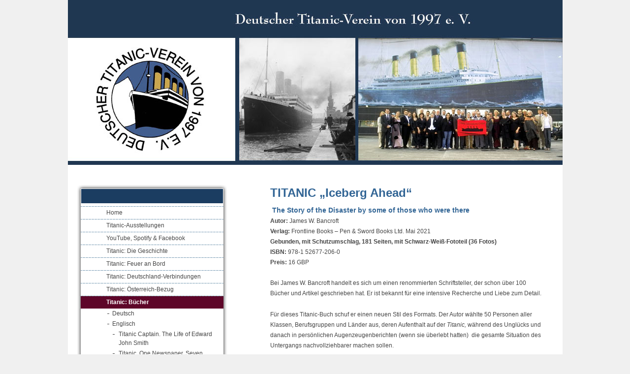

--- FILE ---
content_type: text/html; charset=UTF-8
request_url: https://www.titanicverein.de/titanic-bucher-in-deutscher-sprache/englisch/titanic-iceberg-ahead/
body_size: 90252
content:
<!DOCTYPE html PUBLIC "-//W3C//DTD XHTML 1.0 Transitional//EN" "http://www.w3.org/TR/xhtml1/DTD/xhtml1-transitional.dtd">
<html xmlns="http://www.w3.org/1999/xhtml" xml:lang="de" lang="de">
<head>
<meta http-equiv="Content-Type" content="text/html; charset=utf-8"/>
<title>Titanic Iceberg Ahead &laquo; Deutscher Titanic-Verein von 1997 e.V.</title>
<meta name="description" content="Informationen über das Schiff Titanic und unseren Verein" />
<link href="https://www.titanicverein.de/wp-content/themes/die_webinternistin_titanicverein/style.css" rel="stylesheet" type="text/css"/>
<!--[if lte IE 7]>
<link href="https://www.titanicverein.de/wp-content/themes/die_webinternistin_titanicverein/css/patches/patch.css" rel="stylesheet" type="text/css" />
<![endif]-->
<!--<link rel="shortcut icon" type="image/ico" href="https://www.titanicverein.de/wp-content/themes/die_webinternistin_titanicverein/favicon.ico" />-->
<link rel="shortcut icon" type="image/ico" href="/wp-content/uploads/favicon.ico" />
<meta name='robots' content='max-image-preview:large' />
<script type="text/javascript">
/* <![CDATA[ */
window._wpemojiSettings = {"baseUrl":"https:\/\/s.w.org\/images\/core\/emoji\/14.0.0\/72x72\/","ext":".png","svgUrl":"https:\/\/s.w.org\/images\/core\/emoji\/14.0.0\/svg\/","svgExt":".svg","source":{"concatemoji":"https:\/\/www.titanicverein.de\/wp-includes\/js\/wp-emoji-release.min.js?ver=6.4.7"}};
/*! This file is auto-generated */
!function(i,n){var o,s,e;function c(e){try{var t={supportTests:e,timestamp:(new Date).valueOf()};sessionStorage.setItem(o,JSON.stringify(t))}catch(e){}}function p(e,t,n){e.clearRect(0,0,e.canvas.width,e.canvas.height),e.fillText(t,0,0);var t=new Uint32Array(e.getImageData(0,0,e.canvas.width,e.canvas.height).data),r=(e.clearRect(0,0,e.canvas.width,e.canvas.height),e.fillText(n,0,0),new Uint32Array(e.getImageData(0,0,e.canvas.width,e.canvas.height).data));return t.every(function(e,t){return e===r[t]})}function u(e,t,n){switch(t){case"flag":return n(e,"\ud83c\udff3\ufe0f\u200d\u26a7\ufe0f","\ud83c\udff3\ufe0f\u200b\u26a7\ufe0f")?!1:!n(e,"\ud83c\uddfa\ud83c\uddf3","\ud83c\uddfa\u200b\ud83c\uddf3")&&!n(e,"\ud83c\udff4\udb40\udc67\udb40\udc62\udb40\udc65\udb40\udc6e\udb40\udc67\udb40\udc7f","\ud83c\udff4\u200b\udb40\udc67\u200b\udb40\udc62\u200b\udb40\udc65\u200b\udb40\udc6e\u200b\udb40\udc67\u200b\udb40\udc7f");case"emoji":return!n(e,"\ud83e\udef1\ud83c\udffb\u200d\ud83e\udef2\ud83c\udfff","\ud83e\udef1\ud83c\udffb\u200b\ud83e\udef2\ud83c\udfff")}return!1}function f(e,t,n){var r="undefined"!=typeof WorkerGlobalScope&&self instanceof WorkerGlobalScope?new OffscreenCanvas(300,150):i.createElement("canvas"),a=r.getContext("2d",{willReadFrequently:!0}),o=(a.textBaseline="top",a.font="600 32px Arial",{});return e.forEach(function(e){o[e]=t(a,e,n)}),o}function t(e){var t=i.createElement("script");t.src=e,t.defer=!0,i.head.appendChild(t)}"undefined"!=typeof Promise&&(o="wpEmojiSettingsSupports",s=["flag","emoji"],n.supports={everything:!0,everythingExceptFlag:!0},e=new Promise(function(e){i.addEventListener("DOMContentLoaded",e,{once:!0})}),new Promise(function(t){var n=function(){try{var e=JSON.parse(sessionStorage.getItem(o));if("object"==typeof e&&"number"==typeof e.timestamp&&(new Date).valueOf()<e.timestamp+604800&&"object"==typeof e.supportTests)return e.supportTests}catch(e){}return null}();if(!n){if("undefined"!=typeof Worker&&"undefined"!=typeof OffscreenCanvas&&"undefined"!=typeof URL&&URL.createObjectURL&&"undefined"!=typeof Blob)try{var e="postMessage("+f.toString()+"("+[JSON.stringify(s),u.toString(),p.toString()].join(",")+"));",r=new Blob([e],{type:"text/javascript"}),a=new Worker(URL.createObjectURL(r),{name:"wpTestEmojiSupports"});return void(a.onmessage=function(e){c(n=e.data),a.terminate(),t(n)})}catch(e){}c(n=f(s,u,p))}t(n)}).then(function(e){for(var t in e)n.supports[t]=e[t],n.supports.everything=n.supports.everything&&n.supports[t],"flag"!==t&&(n.supports.everythingExceptFlag=n.supports.everythingExceptFlag&&n.supports[t]);n.supports.everythingExceptFlag=n.supports.everythingExceptFlag&&!n.supports.flag,n.DOMReady=!1,n.readyCallback=function(){n.DOMReady=!0}}).then(function(){return e}).then(function(){var e;n.supports.everything||(n.readyCallback(),(e=n.source||{}).concatemoji?t(e.concatemoji):e.wpemoji&&e.twemoji&&(t(e.twemoji),t(e.wpemoji)))}))}((window,document),window._wpemojiSettings);
/* ]]> */
</script>
<style id='wp-emoji-styles-inline-css' type='text/css'>

	img.wp-smiley, img.emoji {
		display: inline !important;
		border: none !important;
		box-shadow: none !important;
		height: 1em !important;
		width: 1em !important;
		margin: 0 0.07em !important;
		vertical-align: -0.1em !important;
		background: none !important;
		padding: 0 !important;
	}
</style>
<link rel='stylesheet' id='wp-block-library-css' href='https://www.titanicverein.de/wp-includes/css/dist/block-library/style.min.css?ver=6.4.7' type='text/css' media='all' />
<style id='classic-theme-styles-inline-css' type='text/css'>
/*! This file is auto-generated */
.wp-block-button__link{color:#fff;background-color:#32373c;border-radius:9999px;box-shadow:none;text-decoration:none;padding:calc(.667em + 2px) calc(1.333em + 2px);font-size:1.125em}.wp-block-file__button{background:#32373c;color:#fff;text-decoration:none}
</style>
<style id='global-styles-inline-css' type='text/css'>
body{--wp--preset--color--black: #000000;--wp--preset--color--cyan-bluish-gray: #abb8c3;--wp--preset--color--white: #ffffff;--wp--preset--color--pale-pink: #f78da7;--wp--preset--color--vivid-red: #cf2e2e;--wp--preset--color--luminous-vivid-orange: #ff6900;--wp--preset--color--luminous-vivid-amber: #fcb900;--wp--preset--color--light-green-cyan: #7bdcb5;--wp--preset--color--vivid-green-cyan: #00d084;--wp--preset--color--pale-cyan-blue: #8ed1fc;--wp--preset--color--vivid-cyan-blue: #0693e3;--wp--preset--color--vivid-purple: #9b51e0;--wp--preset--gradient--vivid-cyan-blue-to-vivid-purple: linear-gradient(135deg,rgba(6,147,227,1) 0%,rgb(155,81,224) 100%);--wp--preset--gradient--light-green-cyan-to-vivid-green-cyan: linear-gradient(135deg,rgb(122,220,180) 0%,rgb(0,208,130) 100%);--wp--preset--gradient--luminous-vivid-amber-to-luminous-vivid-orange: linear-gradient(135deg,rgba(252,185,0,1) 0%,rgba(255,105,0,1) 100%);--wp--preset--gradient--luminous-vivid-orange-to-vivid-red: linear-gradient(135deg,rgba(255,105,0,1) 0%,rgb(207,46,46) 100%);--wp--preset--gradient--very-light-gray-to-cyan-bluish-gray: linear-gradient(135deg,rgb(238,238,238) 0%,rgb(169,184,195) 100%);--wp--preset--gradient--cool-to-warm-spectrum: linear-gradient(135deg,rgb(74,234,220) 0%,rgb(151,120,209) 20%,rgb(207,42,186) 40%,rgb(238,44,130) 60%,rgb(251,105,98) 80%,rgb(254,248,76) 100%);--wp--preset--gradient--blush-light-purple: linear-gradient(135deg,rgb(255,206,236) 0%,rgb(152,150,240) 100%);--wp--preset--gradient--blush-bordeaux: linear-gradient(135deg,rgb(254,205,165) 0%,rgb(254,45,45) 50%,rgb(107,0,62) 100%);--wp--preset--gradient--luminous-dusk: linear-gradient(135deg,rgb(255,203,112) 0%,rgb(199,81,192) 50%,rgb(65,88,208) 100%);--wp--preset--gradient--pale-ocean: linear-gradient(135deg,rgb(255,245,203) 0%,rgb(182,227,212) 50%,rgb(51,167,181) 100%);--wp--preset--gradient--electric-grass: linear-gradient(135deg,rgb(202,248,128) 0%,rgb(113,206,126) 100%);--wp--preset--gradient--midnight: linear-gradient(135deg,rgb(2,3,129) 0%,rgb(40,116,252) 100%);--wp--preset--font-size--small: 13px;--wp--preset--font-size--medium: 20px;--wp--preset--font-size--large: 36px;--wp--preset--font-size--x-large: 42px;--wp--preset--spacing--20: 0.44rem;--wp--preset--spacing--30: 0.67rem;--wp--preset--spacing--40: 1rem;--wp--preset--spacing--50: 1.5rem;--wp--preset--spacing--60: 2.25rem;--wp--preset--spacing--70: 3.38rem;--wp--preset--spacing--80: 5.06rem;--wp--preset--shadow--natural: 6px 6px 9px rgba(0, 0, 0, 0.2);--wp--preset--shadow--deep: 12px 12px 50px rgba(0, 0, 0, 0.4);--wp--preset--shadow--sharp: 6px 6px 0px rgba(0, 0, 0, 0.2);--wp--preset--shadow--outlined: 6px 6px 0px -3px rgba(255, 255, 255, 1), 6px 6px rgba(0, 0, 0, 1);--wp--preset--shadow--crisp: 6px 6px 0px rgba(0, 0, 0, 1);}:where(.is-layout-flex){gap: 0.5em;}:where(.is-layout-grid){gap: 0.5em;}body .is-layout-flow > .alignleft{float: left;margin-inline-start: 0;margin-inline-end: 2em;}body .is-layout-flow > .alignright{float: right;margin-inline-start: 2em;margin-inline-end: 0;}body .is-layout-flow > .aligncenter{margin-left: auto !important;margin-right: auto !important;}body .is-layout-constrained > .alignleft{float: left;margin-inline-start: 0;margin-inline-end: 2em;}body .is-layout-constrained > .alignright{float: right;margin-inline-start: 2em;margin-inline-end: 0;}body .is-layout-constrained > .aligncenter{margin-left: auto !important;margin-right: auto !important;}body .is-layout-constrained > :where(:not(.alignleft):not(.alignright):not(.alignfull)){max-width: var(--wp--style--global--content-size);margin-left: auto !important;margin-right: auto !important;}body .is-layout-constrained > .alignwide{max-width: var(--wp--style--global--wide-size);}body .is-layout-flex{display: flex;}body .is-layout-flex{flex-wrap: wrap;align-items: center;}body .is-layout-flex > *{margin: 0;}body .is-layout-grid{display: grid;}body .is-layout-grid > *{margin: 0;}:where(.wp-block-columns.is-layout-flex){gap: 2em;}:where(.wp-block-columns.is-layout-grid){gap: 2em;}:where(.wp-block-post-template.is-layout-flex){gap: 1.25em;}:where(.wp-block-post-template.is-layout-grid){gap: 1.25em;}.has-black-color{color: var(--wp--preset--color--black) !important;}.has-cyan-bluish-gray-color{color: var(--wp--preset--color--cyan-bluish-gray) !important;}.has-white-color{color: var(--wp--preset--color--white) !important;}.has-pale-pink-color{color: var(--wp--preset--color--pale-pink) !important;}.has-vivid-red-color{color: var(--wp--preset--color--vivid-red) !important;}.has-luminous-vivid-orange-color{color: var(--wp--preset--color--luminous-vivid-orange) !important;}.has-luminous-vivid-amber-color{color: var(--wp--preset--color--luminous-vivid-amber) !important;}.has-light-green-cyan-color{color: var(--wp--preset--color--light-green-cyan) !important;}.has-vivid-green-cyan-color{color: var(--wp--preset--color--vivid-green-cyan) !important;}.has-pale-cyan-blue-color{color: var(--wp--preset--color--pale-cyan-blue) !important;}.has-vivid-cyan-blue-color{color: var(--wp--preset--color--vivid-cyan-blue) !important;}.has-vivid-purple-color{color: var(--wp--preset--color--vivid-purple) !important;}.has-black-background-color{background-color: var(--wp--preset--color--black) !important;}.has-cyan-bluish-gray-background-color{background-color: var(--wp--preset--color--cyan-bluish-gray) !important;}.has-white-background-color{background-color: var(--wp--preset--color--white) !important;}.has-pale-pink-background-color{background-color: var(--wp--preset--color--pale-pink) !important;}.has-vivid-red-background-color{background-color: var(--wp--preset--color--vivid-red) !important;}.has-luminous-vivid-orange-background-color{background-color: var(--wp--preset--color--luminous-vivid-orange) !important;}.has-luminous-vivid-amber-background-color{background-color: var(--wp--preset--color--luminous-vivid-amber) !important;}.has-light-green-cyan-background-color{background-color: var(--wp--preset--color--light-green-cyan) !important;}.has-vivid-green-cyan-background-color{background-color: var(--wp--preset--color--vivid-green-cyan) !important;}.has-pale-cyan-blue-background-color{background-color: var(--wp--preset--color--pale-cyan-blue) !important;}.has-vivid-cyan-blue-background-color{background-color: var(--wp--preset--color--vivid-cyan-blue) !important;}.has-vivid-purple-background-color{background-color: var(--wp--preset--color--vivid-purple) !important;}.has-black-border-color{border-color: var(--wp--preset--color--black) !important;}.has-cyan-bluish-gray-border-color{border-color: var(--wp--preset--color--cyan-bluish-gray) !important;}.has-white-border-color{border-color: var(--wp--preset--color--white) !important;}.has-pale-pink-border-color{border-color: var(--wp--preset--color--pale-pink) !important;}.has-vivid-red-border-color{border-color: var(--wp--preset--color--vivid-red) !important;}.has-luminous-vivid-orange-border-color{border-color: var(--wp--preset--color--luminous-vivid-orange) !important;}.has-luminous-vivid-amber-border-color{border-color: var(--wp--preset--color--luminous-vivid-amber) !important;}.has-light-green-cyan-border-color{border-color: var(--wp--preset--color--light-green-cyan) !important;}.has-vivid-green-cyan-border-color{border-color: var(--wp--preset--color--vivid-green-cyan) !important;}.has-pale-cyan-blue-border-color{border-color: var(--wp--preset--color--pale-cyan-blue) !important;}.has-vivid-cyan-blue-border-color{border-color: var(--wp--preset--color--vivid-cyan-blue) !important;}.has-vivid-purple-border-color{border-color: var(--wp--preset--color--vivid-purple) !important;}.has-vivid-cyan-blue-to-vivid-purple-gradient-background{background: var(--wp--preset--gradient--vivid-cyan-blue-to-vivid-purple) !important;}.has-light-green-cyan-to-vivid-green-cyan-gradient-background{background: var(--wp--preset--gradient--light-green-cyan-to-vivid-green-cyan) !important;}.has-luminous-vivid-amber-to-luminous-vivid-orange-gradient-background{background: var(--wp--preset--gradient--luminous-vivid-amber-to-luminous-vivid-orange) !important;}.has-luminous-vivid-orange-to-vivid-red-gradient-background{background: var(--wp--preset--gradient--luminous-vivid-orange-to-vivid-red) !important;}.has-very-light-gray-to-cyan-bluish-gray-gradient-background{background: var(--wp--preset--gradient--very-light-gray-to-cyan-bluish-gray) !important;}.has-cool-to-warm-spectrum-gradient-background{background: var(--wp--preset--gradient--cool-to-warm-spectrum) !important;}.has-blush-light-purple-gradient-background{background: var(--wp--preset--gradient--blush-light-purple) !important;}.has-blush-bordeaux-gradient-background{background: var(--wp--preset--gradient--blush-bordeaux) !important;}.has-luminous-dusk-gradient-background{background: var(--wp--preset--gradient--luminous-dusk) !important;}.has-pale-ocean-gradient-background{background: var(--wp--preset--gradient--pale-ocean) !important;}.has-electric-grass-gradient-background{background: var(--wp--preset--gradient--electric-grass) !important;}.has-midnight-gradient-background{background: var(--wp--preset--gradient--midnight) !important;}.has-small-font-size{font-size: var(--wp--preset--font-size--small) !important;}.has-medium-font-size{font-size: var(--wp--preset--font-size--medium) !important;}.has-large-font-size{font-size: var(--wp--preset--font-size--large) !important;}.has-x-large-font-size{font-size: var(--wp--preset--font-size--x-large) !important;}
.wp-block-navigation a:where(:not(.wp-element-button)){color: inherit;}
:where(.wp-block-post-template.is-layout-flex){gap: 1.25em;}:where(.wp-block-post-template.is-layout-grid){gap: 1.25em;}
:where(.wp-block-columns.is-layout-flex){gap: 2em;}:where(.wp-block-columns.is-layout-grid){gap: 2em;}
.wp-block-pullquote{font-size: 1.5em;line-height: 1.6;}
</style>
<link rel="https://api.w.org/" href="https://www.titanicverein.de/wp-json/" /><link rel="alternate" type="application/json" href="https://www.titanicverein.de/wp-json/wp/v2/pages/6084" /><link rel="canonical" href="https://www.titanicverein.de/titanic-bucher-in-deutscher-sprache/englisch/titanic-iceberg-ahead/" />
<link rel='shortlink' href='https://www.titanicverein.de/?p=6084' />
<link rel="alternate" type="application/json+oembed" href="https://www.titanicverein.de/wp-json/oembed/1.0/embed?url=https%3A%2F%2Fwww.titanicverein.de%2Ftitanic-bucher-in-deutscher-sprache%2Fenglisch%2Ftitanic-iceberg-ahead%2F" />
<link rel="alternate" type="text/xml+oembed" href="https://www.titanicverein.de/wp-json/oembed/1.0/embed?url=https%3A%2F%2Fwww.titanicverein.de%2Ftitanic-bucher-in-deutscher-sprache%2Fenglisch%2Ftitanic-iceberg-ahead%2F&#038;format=xml" />
<style>/* CSS added by WP Meta and Date Remover*/.entry-meta {display:none !important;}
	.home .entry-meta { display: none; }
	.entry-footer {display:none !important;}
	.home .entry-footer { display: none; }</style><style type="text/css">.broken_link, a.broken_link {
	text-decoration: line-through;
}</style></head>
<body >
<!-- skip link navigation -->
<ul id="skiplinks">
	<li><a class="skip" href="#col1">Zur Navigation springen (Entertaste drücken).</a></li>
	<li><a class="skip" href="#col3">Zum Hauptinhalt springen (Entertaste drücken).</a></li>
</ul>

<div class="page_margins">
	<div class="page">
        <div id="header" onclick="location.href='https://www.titanicverein.de';" onkeypress="location.href='https://www.titanicverein.de';" style="cursor: pointer;" >            
		</div>

		<!-- begin: main content area #main -->
		<div id="main">
			<!-- begin: #col1 - first float column -->
			<div id="col1">
				<div id="col1_content" class="clearfix">
					              <div id="col1_navi" class="pagenav">
              	<ul class="vlist">
                	<li class="page_item page-item-2"><a href="https://www.titanicverein.de/">Home</a></li>
<li class="page_item page-item-4040 page_item_has_children"><a href="https://www.titanicverein.de/erinnerungen-an-titanic-ausstellungen/">Titanic-Ausstellungen</a>
<ul class='children'>
	<li class="page_item page-item-6553"><a href="https://www.titanicverein.de/erinnerungen-an-titanic-ausstellungen/6553-2/">Ausstellung &#8211; Potsdam</a></li>
	<li class="page_item page-item-6578"><a href="https://www.titanicverein.de/erinnerungen-an-titanic-ausstellungen/ausstellung-leipzig/">Ausstellung &#8211; Leipzig</a></li>
	<li class="page_item page-item-6596"><a href="https://www.titanicverein.de/erinnerungen-an-titanic-ausstellungen/ausstellung-rosenheim/">Ausstellung &#8211; Rosenheim</a></li>
	<li class="page_item page-item-6614"><a href="https://www.titanicverein.de/erinnerungen-an-titanic-ausstellungen/ausstellung-muenchen/">Ausstellung &#8211; Frankfurt</a></li>
</ul>
</li>
<li class="page_item page-item-6473"><a href="https://www.titanicverein.de/kooperationen/">YouTube, Spotify &#038; Facebook</a></li>
<li class="page_item page-item-57 page_item_has_children"><a href="https://www.titanicverein.de/die-geschichte-im-uberblick/">Titanic: Die Geschichte</a>
<ul class='children'>
	<li class="page_item page-item-2744 page_item_has_children"><a href="https://www.titanicverein.de/die-geschichte-im-uberblick/zahlen-und-daten/">Zahlen und Daten</a>
	<ul class='children'>
		<li class="page_item page-item-1651"><a href="https://www.titanicverein.de/die-geschichte-im-uberblick/zahlen-und-daten/datenblatt-titanic/">Datenblatt Titanic</a></li>
		<li class="page_item page-item-1728"><a href="https://www.titanicverein.de/die-geschichte-im-uberblick/zahlen-und-daten/zahlen-der-jungfernfahrt/">Zahlen der Jungfernfahrt</a></li>
		<li class="page_item page-item-454"><a href="https://www.titanicverein.de/die-geschichte-im-uberblick/zahlen-und-daten/geschichte-titanic/">Zeitleiste Geschichte der Titanic</a></li>
	</ul>
</li>
	<li class="page_item page-item-1498"><a href="https://www.titanicverein.de/die-geschichte-im-uberblick/der-bau/">Der Bau</a></li>
	<li class="page_item page-item-1547"><a href="https://www.titanicverein.de/die-geschichte-im-uberblick/die-jungfernfahrt/">Die Jungfernfahrt</a></li>
	<li class="page_item page-item-1656 page_item_has_children"><a href="https://www.titanicverein.de/die-geschichte-im-uberblick/das-wrack/">Das Wrack</a>
	<ul class='children'>
		<li class="page_item page-item-1661"><a href="https://www.titanicverein.de/die-geschichte-im-uberblick/das-wrack/bildergalerie-wrack-der-titanic/">Bildergalerie Wrack der Titanic</a></li>
	</ul>
</li>
	<li class="page_item page-item-1494"><a href="https://www.titanicverein.de/die-geschichte-im-uberblick/namen-der-titanic-geschichte/">Namen der Titanic-Geschichte</a></li>
	<li class="page_item page-item-1658"><a href="https://www.titanicverein.de/die-geschichte-im-uberblick/ungeklarte-punkte/">Ungeklärte Punkte</a></li>
	<li class="page_item page-item-1692"><a href="https://www.titanicverein.de/die-geschichte-im-uberblick/legenden/">Legenden</a></li>
</ul>
</li>
<li class="page_item page-item-4864"><a href="https://www.titanicverein.de/feuer-an-bord/">Titanic: Feuer an Bord</a></li>
<li class="page_item page-item-67 page_item_has_children"><a href="https://www.titanicverein.de/deutschland-verbindungen/">Titanic: Deutschland-Verbindungen</a>
<ul class='children'>
	<li class="page_item page-item-749 page_item_has_children"><a href="https://www.titanicverein.de/deutschland-verbindungen/zulieferer-aus-deutschland/">Zulieferer aus Deutschland</a>
	<ul class='children'>
		<li class="page_item page-item-780"><a href="https://www.titanicverein.de/deutschland-verbindungen/zulieferer-aus-deutschland/benrather-maschinenfabrik-ag/">Benrather Maschinenfabrik AG</a></li>
		<li class="page_item page-item-792 page_item_has_children"><a href="https://www.titanicverein.de/deutschland-verbindungen/zulieferer-aus-deutschland/m-welte-sohne/">M. Welte &#038; Söhne</a></li>
		<li class="page_item page-item-802"><a href="https://www.titanicverein.de/deutschland-verbindungen/zulieferer-aus-deutschland/steinway-sons/">Steinway &#038; Sons</a></li>
		<li class="page_item page-item-819"><a href="https://www.titanicverein.de/deutschland-verbindungen/zulieferer-aus-deutschland/rossel-schwarz-co-ag/">Rossel, Schwarz &#038; Co AG</a></li>
		<li class="page_item page-item-823"><a href="https://www.titanicverein.de/deutschland-verbindungen/zulieferer-aus-deutschland/villeroy-boch/">Villeroy &#038; Boch</a></li>
	</ul>
</li>
	<li class="page_item page-item-844 page_item_has_children"><a href="https://www.titanicverein.de/deutschland-verbindungen/deutsche-passagiere/">Deutsche Passagiere</a>
	<ul class='children'>
		<li class="page_item page-item-902"><a href="https://www.titanicverein.de/deutschland-verbindungen/deutsche-passagiere/antoinette-flegenheim/">Antoinette Flegenheim</a></li>
		<li class="page_item page-item-904"><a href="https://www.titanicverein.de/deutschland-verbindungen/deutsche-passagiere/amalie-gieger/">Amalie Gieger (Geiger)</a></li>
		<li class="page_item page-item-906"><a href="https://www.titanicverein.de/deutschland-verbindungen/deutsche-passagiere/luise-kink/">Luise Kink</a></li>
		<li class="page_item page-item-908"><a href="https://www.titanicverein.de/deutschland-verbindungen/deutsche-passagiere/emilie-kreuchen/">Emilie Kreuchen</a></li>
		<li class="page_item page-item-919"><a href="https://www.titanicverein.de/deutschland-verbindungen/deutsche-passagiere/august-meyer/">August Meyer</a></li>
		<li class="page_item page-item-988"><a href="https://www.titanicverein.de/deutschland-verbindungen/deutsche-passagiere/alfred-nourney/">Alfred Nourney</a></li>
		<li class="page_item page-item-990"><a href="https://www.titanicverein.de/deutschland-verbindungen/deutsche-passagiere/joseph-peruschitz/">Joseph Peruschitz</a></li>
		<li class="page_item page-item-992"><a href="https://www.titanicverein.de/deutschland-verbindungen/deutsche-passagiere/franz-pulbaum/">Franz Pulbaum</a></li>
		<li class="page_item page-item-994"><a href="https://www.titanicverein.de/deutschland-verbindungen/deutsche-passagiere/emma-schabert/">Emma Schabert</a></li>
		<li class="page_item page-item-1055"><a href="https://www.titanicverein.de/deutschland-verbindungen/deutsche-passagiere/ernst-wilhelm-torber/">Ernst-Wilhelm Törber</a></li>
		<li class="page_item page-item-1057 page_item_has_children"><a href="https://www.titanicverein.de/deutschland-verbindungen/deutsche-passagiere/leo-zimmermann/">Leo Zimmermann</a></li>
	</ul>
</li>
	<li class="page_item page-item-878 page_item_has_children"><a href="https://www.titanicverein.de/deutschland-verbindungen/deutsche-besatzungsmitglieder/">Deutsche Besatzungsmitglieder</a>
	<ul class='children'>
		<li class="page_item page-item-1063"><a href="https://www.titanicverein.de/deutschland-verbindungen/deutsche-besatzungsmitglieder/joseph-heinen/">Joseph Dominikus Heinen</a></li>
		<li class="page_item page-item-1065"><a href="https://www.titanicverein.de/deutschland-verbindungen/deutsche-besatzungsmitglieder/franz-wilhelm-kasper/">Franz Wilhelm Kasper</a></li>
		<li class="page_item page-item-1069"><a href="https://www.titanicverein.de/deutschland-verbindungen/deutsche-besatzungsmitglieder/louis-muller/">Louis Müller</a></li>
		<li class="page_item page-item-1067"><a href="https://www.titanicverein.de/deutschland-verbindungen/deutsche-besatzungsmitglieder/richard-pfropper/">Richard Pfropper</a></li>
		<li class="page_item page-item-1071"><a href="https://www.titanicverein.de/deutschland-verbindungen/deutsche-besatzungsmitglieder/alfred-theissinger/">Alfred Theissinger</a></li>
		<li class="page_item page-item-1073"><a href="https://www.titanicverein.de/deutschland-verbindungen/deutsche-besatzungsmitglieder/carlo-tietz/">Karl (Carlo) Tietz</a></li>
	</ul>
</li>
</ul>
</li>
<li class="page_item page-item-4186 page_item_has_children"><a href="https://www.titanicverein.de/titanic-osterreich-bezug/">Titanic: Österreich-Bezug</a>
<ul class='children'>
	<li class="page_item page-item-4192"><a href="https://www.titanicverein.de/titanic-osterreich-bezug/passagiere-aus-osterreich-ungarn-in-der-2-klasse/">Passagiere aus Österreich-Ungarn in der 2. Klasse</a></li>
	<li class="page_item page-item-4194"><a href="https://www.titanicverein.de/titanic-osterreich-bezug/passagiere-aus-osterreich-ungarn-in-der-3-klasse/">Passagiere aus Österreich-Ungarn in der 3. Klasse</a></li>
	<li class="page_item page-item-4198"><a href="https://www.titanicverein.de/titanic-osterreich-bezug/das-besatzungsmitglied-aus-osterreich-ungarn/">Das Besatzungsmitglied aus Österreich-Ungarn</a></li>
	<li class="page_item page-item-4242"><a href="https://www.titanicverein.de/titanic-osterreich-bezug/das-rettungsschiff/">Das Rettungsschiff</a></li>
	<li class="page_item page-item-4259"><a href="https://www.titanicverein.de/titanic-osterreich-bezug/der-ungarische-schiffsarzt-der-carpathia/">Der ungarische Schiffsarzt der Carpathia</a></li>
	<li class="page_item page-item-4275"><a href="https://www.titanicverein.de/titanic-osterreich-bezug/die-amerikanische-millionarsfamilie/">Die amerikanische Millionärsfamilie</a></li>
	<li class="page_item page-item-4279"><a href="https://www.titanicverein.de/titanic-osterreich-bezug/ein-englander-als-wiener-backer/">Ein Engländer als Wiener Bäcker</a></li>
	<li class="page_item page-item-4200"><a href="https://www.titanicverein.de/titanic-osterreich-bezug/die-titanic-autoren-aus-osterreich-ungarn/">Die Titanic-Autoren aus Österreich-Ungarn und Österreich</a></li>
</ul>
</li>
<li class="page_item page-item-222 page_item_has_children current_page_ancestor"><a href="https://www.titanicverein.de/titanic-bucher-in-deutscher-sprache/">Titanic: Bücher</a>
<ul class='children'>
	<li class="page_item page-item-4526 page_item_has_children"><a href="https://www.titanicverein.de/titanic-bucher-in-deutscher-sprache/deutsch/">Deutsch</a>
	<ul class='children'>
		<li class="page_item page-item-6331"><a href="https://www.titanicverein.de/titanic-bucher-in-deutscher-sprache/deutsch/titanic-populaere-irrtuemer-und-andere-wahrheiten/">Titanic &#8211; Populäre Irrtümer und andere Wahrheiten</a></li>
		<li class="page_item page-item-6258"><a href="https://www.titanicverein.de/titanic-bucher-in-deutscher-sprache/deutsch/das-titanic-attentat/">Das Titanic Attentat</a></li>
		<li class="page_item page-item-4534"><a href="https://www.titanicverein.de/titanic-bucher-in-deutscher-sprache/deutsch/titanic-1943-die-nazis-und-das-beruhmteste-schiff-der-welt/">Titanic (1943). Die Nazis und das berühmteste Schiff der Welt</a></li>
		<li class="page_item page-item-4539"><a href="https://www.titanicverein.de/titanic-bucher-in-deutscher-sprache/deutsch/titanic-das-schiff-der-untergang-die-legenden/">Titanic. Das Schiff &#8211; Der Untergang &#8211; Die Legenden</a></li>
		<li class="page_item page-item-4584"><a href="https://www.titanicverein.de/titanic-bucher-in-deutscher-sprache/deutsch/titanic-pop-up/">Titanic (Pop-up)</a></li>
		<li class="page_item page-item-4640"><a href="https://www.titanicverein.de/titanic-bucher-in-deutscher-sprache/deutsch/titanic-legende-und-wahrheit/">Titanic Legende und Wahrheit</a></li>
		<li class="page_item page-item-4750"><a href="https://www.titanicverein.de/titanic-bucher-in-deutscher-sprache/deutsch/titanic-mit-physik-in-den-untergang/">Titanic. Mit Physik in den Untergang</a></li>
		<li class="page_item page-item-4689"><a href="https://www.titanicverein.de/titanic-bucher-in-deutscher-sprache/deutsch/das-11000000-risiko/">Das 1:1000000 Risiko</a></li>
		<li class="page_item page-item-4693"><a href="https://www.titanicverein.de/titanic-bucher-in-deutscher-sprache/deutsch/titanic-vier-tage-bis-zur-unsterblichkeit/">Titanic. Vier Tage bis zur Unsterblichkeit</a></li>
		<li class="page_item page-item-4714"><a href="https://www.titanicverein.de/titanic-bucher-in-deutscher-sprache/deutsch/die-titanic/">Die Titanic</a></li>
		<li class="page_item page-item-4718"><a href="https://www.titanicverein.de/titanic-bucher-in-deutscher-sprache/deutsch/die-titanic-und-die-deutschen/">Die Titanic und die Deutschen</a></li>
		<li class="page_item page-item-4745"><a href="https://www.titanicverein.de/titanic-bucher-in-deutscher-sprache/deutsch/das-crewbuch-der-titanic/">Das Crewbuch der Titanic</a></li>
		<li class="page_item page-item-4755"><a href="https://www.titanicverein.de/titanic-bucher-in-deutscher-sprache/deutsch/titanic-post/">Titanic-Post</a></li>
		<li class="page_item page-item-4771"><a href="https://www.titanicverein.de/titanic-bucher-in-deutscher-sprache/deutsch/titanic-untergang-eines-traums/">Titanic. Untergang eines Traums</a></li>
		<li class="page_item page-item-4782"><a href="https://www.titanicverein.de/titanic-bucher-in-deutscher-sprache/deutsch/warum-sank-die-titanic-wirklich/">Warum sank die Titanic wirklich?</a></li>
		<li class="page_item page-item-4789"><a href="https://www.titanicverein.de/titanic-bucher-in-deutscher-sprache/deutsch/titanic-memo-wissen-entdecken/">Titanic (memo &#8211; Wissen entdecken)</a></li>
		<li class="page_item page-item-4815"><a href="https://www.titanicverein.de/titanic-bucher-in-deutscher-sprache/deutsch/mission-titanic/">Mission Titanic</a></li>
		<li class="page_item page-item-5304"><a href="https://www.titanicverein.de/titanic-bucher-in-deutscher-sprache/deutsch/titan-und-titanic/">Titan und Titanic</a></li>
		<li class="page_item page-item-5336"><a href="https://www.titanicverein.de/titanic-bucher-in-deutscher-sprache/deutsch/titanic-untergang-eines-ozeanriesen/">Titanic. Untergang eines Ozeanriesen</a></li>
		<li class="page_item page-item-5342"><a href="https://www.titanicverein.de/titanic-bucher-in-deutscher-sprache/deutsch/geschichte-des-untergangs-der-r-m-s-titanic/">Geschichte des Untergangs der R.M.S. Titanic</a></li>
		<li class="page_item page-item-5345"><a href="https://www.titanicverein.de/titanic-bucher-in-deutscher-sprache/deutsch/das-titanic-bordbuch/">Das Titanic-Bordbuch</a></li>
		<li class="page_item page-item-5415"><a href="https://www.titanicverein.de/titanic-bucher-in-deutscher-sprache/deutsch/titanic-der-untergang-einer-welt-e-book/">Titanic &#8211; Der Untergang einer Welt (E-Book)</a></li>
		<li class="page_item page-item-5467"><a href="https://www.titanicverein.de/titanic-bucher-in-deutscher-sprache/deutsch/der-letzte-held-der-titanic/">Der letzte Held der Titanic</a></li>
		<li class="page_item page-item-5728"><a href="https://www.titanicverein.de/titanic-bucher-in-deutscher-sprache/deutsch/titanic-chronologie-einer-katastrophe/">Titanic. Chronologie einer Katastrophe</a></li>
		<li class="page_item page-item-5730"><a href="https://www.titanicverein.de/titanic-bucher-in-deutscher-sprache/deutsch/dampfer-titanic-eisberg-voraus/">Dampfer Titanic: Eisberg voraus</a></li>
		<li class="page_item page-item-5860"><a href="https://www.titanicverein.de/titanic-bucher-in-deutscher-sprache/deutsch/von-acht-bis-acht-zwoelf-stunden-im-leben-von-titanic-passagieren/">Von acht bis acht. Zwölf Stunden im Leben von Titanic-Passagieren</a></li>
		<li class="page_item page-item-5939"><a href="https://www.titanicverein.de/titanic-bucher-in-deutscher-sprache/deutsch/die-titanic-war-ihr-schicksal/">Die Titanic war ihr Schicksal</a></li>
		<li class="page_item page-item-6087"><a href="https://www.titanicverein.de/titanic-bucher-in-deutscher-sprache/deutsch/mythos-titanic/">Mythos Titanic</a></li>
		<li class="page_item page-item-6144"><a href="https://www.titanicverein.de/titanic-bucher-in-deutscher-sprache/deutsch/ein-brief-von-der-titanic/">Ein Brief von der Titanic</a></li>
		<li class="page_item page-item-6147"><a href="https://www.titanicverein.de/titanic-bucher-in-deutscher-sprache/deutsch/sherlock-holmes-und-der-fluch-der-titanic/">Sherlock Holmes und der Fluch der Titanic</a></li>
	</ul>
</li>
	<li class="page_item page-item-4530 page_item_has_children current_page_ancestor current_page_parent"><a href="https://www.titanicverein.de/titanic-bucher-in-deutscher-sprache/englisch/">Englisch</a>
	<ul class='children'>
		<li class="page_item page-item-4547"><a href="https://www.titanicverein.de/titanic-bucher-in-deutscher-sprache/englisch/titanic-captain-the-life-of-edward-john-smith/">Titanic Captain. The Life of Edward John Smith</a></li>
		<li class="page_item page-item-4553"><a href="https://www.titanicverein.de/titanic-bucher-in-deutscher-sprache/englisch/titanic-one-newspaper-seven-days-and-the-truth-that-shocked-the-world/">Titanic. One Newspaper, Seven Days, and the Truth that Shocked the World</a></li>
		<li class="page_item page-item-4561"><a href="https://www.titanicverein.de/titanic-bucher-in-deutscher-sprache/englisch/the-sinking-of-the-titanic-1912/">The Sinking of the Titanic 1912</a></li>
		<li class="page_item page-item-4566"><a href="https://www.titanicverein.de/titanic-bucher-in-deutscher-sprache/englisch/titanic-in-photographs/">Titanic in Photographs</a></li>
		<li class="page_item page-item-4570"><a href="https://www.titanicverein.de/titanic-bucher-in-deutscher-sprache/englisch/the-story-of-the-unsinkable-titanic/">The Story of the unsinkable Titanic</a></li>
		<li class="page_item page-item-4576"><a href="https://www.titanicverein.de/titanic-bucher-in-deutscher-sprache/englisch/how-to-survive-the-titanic-the-sinking-of-j-bruce-ismay/">How to survive the Titanic? The Sinking of J. Bruce Ismay</a></li>
		<li class="page_item page-item-4592"><a href="https://www.titanicverein.de/titanic-bucher-in-deutscher-sprache/englisch/titanic-voices-63-survivors-tell-their-extraordinary-stories/">Titanic Voices. 63 Survivors tell their extraordinary Stories</a></li>
		<li class="page_item page-item-4596"><a href="https://www.titanicverein.de/titanic-bucher-in-deutscher-sprache/englisch/shadow-of-the-titanic-the-extraordinary-stories-of-those-who-survived/">Shadow of the Titanic. The Extraordinary Stories of Those Who Survived</a></li>
		<li class="page_item page-item-4601"><a href="https://www.titanicverein.de/titanic-bucher-in-deutscher-sprache/englisch/a-rare-titanic-family-the-caldwells-story-of-survival/">A rare Titanic family. The Caldwells story of survival</a></li>
		<li class="page_item page-item-4617"><a href="https://www.titanicverein.de/titanic-bucher-in-deutscher-sprache/englisch/little-book-of-titanic/">Little Book of Titanic</a></li>
		<li class="page_item page-item-4620"><a href="https://www.titanicverein.de/titanic-bucher-in-deutscher-sprache/englisch/on-a-sea-of-glass/">On a Sea of Glass</a></li>
		<li class="page_item page-item-4626"><a href="https://www.titanicverein.de/titanic-bucher-in-deutscher-sprache/englisch/titanic-love-stories/">Titanic Love Stories</a></li>
		<li class="page_item page-item-4630"><a href="https://www.titanicverein.de/titanic-bucher-in-deutscher-sprache/englisch/titanic-style/">Titanic Style</a></li>
		<li class="page_item page-item-4635"><a href="https://www.titanicverein.de/titanic-bucher-in-deutscher-sprache/englisch/olympic-titanic-britannic/">Olympic Titanic Britannic</a></li>
		<li class="page_item page-item-4649"><a href="https://www.titanicverein.de/titanic-bucher-in-deutscher-sprache/englisch/gilded-lives-fatal-voyage/">Gilded Lives Fatal Voyage</a></li>
		<li class="page_item page-item-4655"><a href="https://www.titanicverein.de/titanic-bucher-in-deutscher-sprache/englisch/racing-through-the-night/">Racing through the Night</a></li>
		<li class="page_item page-item-4663"><a href="https://www.titanicverein.de/titanic-bucher-in-deutscher-sprache/englisch/titanic-calling/">Titanic Calling</a></li>
		<li class="page_item page-item-4667"><a href="https://www.titanicverein.de/titanic-bucher-in-deutscher-sprache/englisch/titanic/">Titanic</a></li>
		<li class="page_item page-item-4672"><a href="https://www.titanicverein.de/titanic-bucher-in-deutscher-sprache/englisch/i-survived-the-titanic/">I survived the Titanic</a></li>
		<li class="page_item page-item-4678"><a href="https://www.titanicverein.de/titanic-bucher-in-deutscher-sprache/englisch/exploring-the-deep/">Exploring the Deep</a></li>
		<li class="page_item page-item-4698"><a href="https://www.titanicverein.de/titanic-bucher-in-deutscher-sprache/englisch/lucky-for-some/">Lucky for Some</a></li>
		<li class="page_item page-item-4703"><a href="https://www.titanicverein.de/titanic-bucher-in-deutscher-sprache/englisch/on-board-rms-titanic/">On Board RMS Titanic</a></li>
		<li class="page_item page-item-4706"><a href="https://www.titanicverein.de/titanic-bucher-in-deutscher-sprache/englisch/rich-men-poor-men/">Rich Men Poor Men</a></li>
		<li class="page_item page-item-4709"><a href="https://www.titanicverein.de/titanic-bucher-in-deutscher-sprache/englisch/white-star-line/">White Star Line</a></li>
		<li class="page_item page-item-4724"><a href="https://www.titanicverein.de/titanic-bucher-in-deutscher-sprache/englisch/on-a-sea-of-glass-2-auflage/">On A Sea of Glass (2. Auflage)</a></li>
		<li class="page_item page-item-4727"><a href="https://www.titanicverein.de/titanic-bucher-in-deutscher-sprache/englisch/the-edwardian-superliners/">The Edwardian Superliners</a></li>
		<li class="page_item page-item-4730"><a href="https://www.titanicverein.de/titanic-bucher-in-deutscher-sprache/englisch/titanic-101/">Titanic 101</a></li>
		<li class="page_item page-item-4736"><a href="https://www.titanicverein.de/titanic-bucher-in-deutscher-sprache/englisch/a-girl-aboard-the-titanic/">A Girl aboard the Titanic</a></li>
		<li class="page_item page-item-4739"><a href="https://www.titanicverein.de/titanic-bucher-in-deutscher-sprache/englisch/tommie-andrews/">Tommie Andrews</a></li>
		<li class="page_item page-item-4760"><a href="https://www.titanicverein.de/titanic-bucher-in-deutscher-sprache/englisch/down-amongst-the-black-gang/">Down amongst the Black Gang</a></li>
		<li class="page_item page-item-4768"><a href="https://www.titanicverein.de/titanic-bucher-in-deutscher-sprache/englisch/the-sea-in-my-blood/">The Sea in My Blood</a></li>
		<li class="page_item page-item-4779"><a href="https://www.titanicverein.de/titanic-bucher-in-deutscher-sprache/englisch/titanic-and-her-sisters-a-postcard-history/">Titanic and her sisters. A postcard history</a></li>
		<li class="page_item page-item-4793"><a href="https://www.titanicverein.de/titanic-bucher-in-deutscher-sprache/englisch/tarn-to-titanic/">Tarn to Titanic</a></li>
		<li class="page_item page-item-4798"><a href="https://www.titanicverein.de/titanic-bucher-in-deutscher-sprache/englisch/titanic-threads/">Titanic Threads</a></li>
		<li class="page_item page-item-4803"><a href="https://www.titanicverein.de/titanic-bucher-in-deutscher-sprache/englisch/voices-from-the-carpathia/">Voices from the Carpathia</a></li>
		<li class="page_item page-item-4810"><a href="https://www.titanicverein.de/titanic-bucher-in-deutscher-sprache/englisch/titanic-the-legend-continues/">Titanic &#8211; The Legend Continues</a></li>
		<li class="page_item page-item-4820"><a href="https://www.titanicverein.de/titanic-bucher-in-deutscher-sprache/englisch/titanic-unseen/">Titanic Unseen</a></li>
		<li class="page_item page-item-4825"><a href="https://www.titanicverein.de/titanic-bucher-in-deutscher-sprache/englisch/titanic-imposters/">Titanic Imposters</a></li>
		<li class="page_item page-item-4833"><a href="https://www.titanicverein.de/titanic-bucher-in-deutscher-sprache/englisch/finding-dorothy/">Finding Dorothy</a></li>
		<li class="page_item page-item-4837"><a href="https://www.titanicverein.de/titanic-bucher-in-deutscher-sprache/englisch/titanic-minute-by-minute/">Titanic. Minute by Minute</a></li>
		<li class="page_item page-item-4840"><a href="https://www.titanicverein.de/titanic-bucher-in-deutscher-sprache/englisch/rms-titanic-the-wider-story/">RMS Titanic. The wider Story</a></li>
		<li class="page_item page-item-4917"><a href="https://www.titanicverein.de/titanic-bucher-in-deutscher-sprache/englisch/conspiracies-at-sea-titanic-and-lusitania/">Conspiracies at Sea: Titanic and Lusitania</a></li>
		<li class="page_item page-item-5348"><a href="https://www.titanicverein.de/titanic-bucher-in-deutscher-sprache/englisch/rms-titanic-made-in-the-midlands/">RMS Titanic. Made in the Midlands</a></li>
		<li class="page_item page-item-5410"><a href="https://www.titanicverein.de/titanic-bucher-in-deutscher-sprache/englisch/sincerely-harry/">Sincerely Harry</a></li>
		<li class="page_item page-item-5470"><a href="https://www.titanicverein.de/titanic-bucher-in-deutscher-sprache/englisch/the-titanic%c2%b4s-last-hero/">The Titanic´s Last Hero</a></li>
		<li class="page_item page-item-5475"><a href="https://www.titanicverein.de/titanic-bucher-in-deutscher-sprache/englisch/the-titanic-expeditions/">The Titanic Expeditions</a></li>
		<li class="page_item page-item-5522"><a href="https://www.titanicverein.de/titanic-bucher-in-deutscher-sprache/englisch/the-jews-of-the-titanic/">The Jews of the Titanic</a></li>
		<li class="page_item page-item-5570"><a href="https://www.titanicverein.de/titanic-bucher-in-deutscher-sprache/englisch/not-my-time-to-die/">Not My Time to Die</a></li>
		<li class="page_item page-item-5702"><a href="https://www.titanicverein.de/titanic-bucher-in-deutscher-sprache/englisch/lifeboats-adrift/">Lifeboats Adrift</a></li>
		<li class="page_item page-item-5724"><a href="https://www.titanicverein.de/titanic-bucher-in-deutscher-sprache/englisch/titanic-the-last-night-of-a-small-town/">Titanic. The Last Night of a Small Town</a></li>
		<li class="page_item page-item-5753"><a href="https://www.titanicverein.de/titanic-bucher-in-deutscher-sprache/englisch/the-last-night-on-the-titanic/">The Last Night on the Titanic</a></li>
		<li class="page_item page-item-5756"><a href="https://www.titanicverein.de/titanic-bucher-in-deutscher-sprache/englisch/titanic-today/">Titanic Today</a></li>
		<li class="page_item page-item-5854"><a href="https://www.titanicverein.de/titanic-bucher-in-deutscher-sprache/englisch/survivors-a-true-life-titanic-story/">Survivors. A True-Life Titanic Story</a></li>
		<li class="page_item page-item-5856"><a href="https://www.titanicverein.de/titanic-bucher-in-deutscher-sprache/englisch/titanic-why-she-collided-why-she-sank-why-she-should-never-have-sailed/">Titanic. Why she collided, why she sank, why she should never have sailed</a></li>
		<li class="page_item page-item-5895"><a href="https://www.titanicverein.de/titanic-bucher-in-deutscher-sprache/englisch/titanic-solving-the-mysteries/">Titanic &#8211; Solving the Mysteries</a></li>
		<li class="page_item page-item-5898"><a href="https://www.titanicverein.de/titanic-bucher-in-deutscher-sprache/englisch/on-the-titanic-in-a-delicate-condition/">On the Titanic in a Delicate Condition</a></li>
		<li class="page_item page-item-5900"><a href="https://www.titanicverein.de/titanic-bucher-in-deutscher-sprache/englisch/rms-titanic-the-bridlington-connections/">RMS Titanic. The Bridlington Connections</a></li>
		<li class="page_item page-item-5932"><a href="https://www.titanicverein.de/titanic-bucher-in-deutscher-sprache/englisch/black-man-on-the-titanic/">Black Man on the Titanic</a></li>
		<li class="page_item page-item-5934"><a href="https://www.titanicverein.de/titanic-bucher-in-deutscher-sprache/englisch/titanic-the-brothers-peracchio/">TITANIC &#8211; The Brothers Peracchio</a></li>
		<li class="page_item page-item-5936"><a href="https://www.titanicverein.de/titanic-bucher-in-deutscher-sprache/englisch/not-even-god-could-sink-titanic/">Not Even God Could Sink Titanic</a></li>
		<li class="page_item page-item-5956"><a href="https://www.titanicverein.de/titanic-bucher-in-deutscher-sprache/englisch/titanic-the-homecoming/">Titanic &#8211; The Homecoming</a></li>
		<li class="page_item page-item-5958"><a href="https://www.titanicverein.de/titanic-bucher-in-deutscher-sprache/englisch/the-ice-punch/">The Ice Punch</a></li>
		<li class="page_item page-item-6066"><a href="https://www.titanicverein.de/titanic-bucher-in-deutscher-sprache/englisch/death-of-a-purser/">Death of a Purser</a></li>
		<li class="page_item page-item-6068"><a href="https://www.titanicverein.de/titanic-bucher-in-deutscher-sprache/englisch/living-the-legend/">Living the Legend</a></li>
		<li class="page_item page-item-6070"><a href="https://www.titanicverein.de/titanic-bucher-in-deutscher-sprache/englisch/titanic-children/">Titanic Children</a></li>
		<li class="page_item page-item-6078"><a href="https://www.titanicverein.de/titanic-bucher-in-deutscher-sprache/englisch/titanic-clergy/">Titanic Clergy</a></li>
		<li class="page_item page-item-6081"><a href="https://www.titanicverein.de/titanic-bucher-in-deutscher-sprache/englisch/broadway-dame/">Broadway Dame</a></li>
		<li class="page_item page-item-6084 current_page_item"><a href="https://www.titanicverein.de/titanic-bucher-in-deutscher-sprache/englisch/titanic-iceberg-ahead/" aria-current="page">Titanic Iceberg Ahead</a></li>
		<li class="page_item page-item-6091"><a href="https://www.titanicverein.de/titanic-bucher-in-deutscher-sprache/englisch/a-night-shed-remember/">A Night She&#8217;d Remember</a></li>
		<li class="page_item page-item-6136"><a href="https://www.titanicverein.de/titanic-bucher-in-deutscher-sprache/englisch/6136-2/">Titanic Day by Day</a></li>
		<li class="page_item page-item-6139"><a href="https://www.titanicverein.de/titanic-bucher-in-deutscher-sprache/englisch/the-stars-in-april/">The Stars in April</a></li>
		<li class="page_item page-item-6141"><a href="https://www.titanicverein.de/titanic-bucher-in-deutscher-sprache/englisch/travelling-on-titanic-with-father-browne/">Travelling on Titanic with Father Browne</a></li>
		<li class="page_item page-item-6150"><a href="https://www.titanicverein.de/titanic-bucher-in-deutscher-sprache/englisch/rescuing-titanic/">Rescuing Titanic</a></li>
		<li class="page_item page-item-6153"><a href="https://www.titanicverein.de/titanic-bucher-in-deutscher-sprache/englisch/algy/">Algy</a></li>
		<li class="page_item page-item-6155"><a href="https://www.titanicverein.de/titanic-bucher-in-deutscher-sprache/englisch/the-titanic-disaster-a-medical-dossier/">The Titanic Disaster. A Medical Dossier</a></li>
		<li class="page_item page-item-6157"><a href="https://www.titanicverein.de/titanic-bucher-in-deutscher-sprache/englisch/titanics-last-hand-sidney-daniels/">Titanic´s Last Hand Sidney Daniels</a></li>
		<li class="page_item page-item-6163"><a href="https://www.titanicverein.de/titanic-bucher-in-deutscher-sprache/englisch/key-figures-aboard-rms-titanic/">Key Figures aboard RMS Titanic</a></li>
		<li class="page_item page-item-6165"><a href="https://www.titanicverein.de/titanic-bucher-in-deutscher-sprache/englisch/olympic-titanic-britannic-2/">Olympic – Titanic &#8211; Britannic</a></li>
		<li class="page_item page-item-6167"><a href="https://www.titanicverein.de/titanic-bucher-in-deutscher-sprache/englisch/rms-titanic-in-50-objects/">RMS Titanic in 50 Objects</a></li>
		<li class="page_item page-item-6169"><a href="https://www.titanicverein.de/titanic-bucher-in-deutscher-sprache/englisch/recreating-titanic-and-her-sisters/">Recreating Titanic and her sisters</a></li>
		<li class="page_item page-item-6171"><a href="https://www.titanicverein.de/titanic-bucher-in-deutscher-sprache/englisch/titanic-expedition-summer-2021/">Titanic Expedition Summer 2021</a></li>
	</ul>
</li>
</ul>
</li>
<li class="page_item page-item-1215 page_item_has_children"><a href="https://www.titanicverein.de/titanic-filme/">Titanic: Filme</a>
<ul class='children'>
	<li class="page_item page-item-5069"><a href="https://www.titanicverein.de/titanic-filme/titanic-1943/">Titanic (1943)</a></li>
	<li class="page_item page-item-3525"><a href="https://www.titanicverein.de/titanic-filme/titanic-nachspiel-einer-katastrophe-1984/">Titanic &#8211; Nachspiel einer Katastrophe (1984)</a></li>
	<li class="page_item page-item-5362"><a href="https://www.titanicverein.de/titanic-filme/titanic-1997/">Titanic (1997)</a></li>
	<li class="page_item page-item-4496"><a href="https://www.titanicverein.de/titanic-filme/titanic-2012/">Titanic (2012)</a></li>
	<li class="page_item page-item-4605"><a href="https://www.titanicverein.de/titanic-filme/titanic-blood-and-steel/">Titanic &#8211; Blood and Steel</a></li>
</ul>
</li>
<li class="page_item page-item-72 page_item_has_children"><a href="https://www.titanicverein.de/titanic-modelle/">Titanic: Modellbau</a>
<ul class='children'>
	<li class="page_item page-item-2047"><a href="https://www.titanicverein.de/titanic-modelle/einfuhrung-in-den-modellbau/">Einführung in den Modellbau</a></li>
	<li class="page_item page-item-2133"><a href="https://www.titanicverein.de/titanic-modelle/titanic-11200-von-revell/">Titanic 1:1200 von Revell</a></li>
	<li class="page_item page-item-2136"><a href="https://www.titanicverein.de/titanic-modelle/titanic-11200-von-revell-bilder/">Titanic 1:1200 von Revell &#8211; Bilder</a></li>
	<li class="page_item page-item-2080 page_item_has_children"><a href="https://www.titanicverein.de/titanic-modelle/titanic-1570-von-revell/">Titanic 1:570 von Revell</a>
	<ul class='children'>
		<li class="page_item page-item-2054"><a href="https://www.titanicverein.de/titanic-modelle/titanic-1570-von-revell/einstieg-titanic-1570-von-revell/">Ausführliche Anleitung: Titanic 1:570 von Revell</a></li>
	</ul>
</li>
	<li class="page_item page-item-2091"><a href="https://www.titanicverein.de/titanic-modelle/titanic-1570-von-revell-bilder/">Titanic 1:570 von Revell &#8211; Bilder</a></li>
	<li class="page_item page-item-2106"><a href="https://www.titanicverein.de/titanic-modelle/titanic-1400-von-revell/">Titanic 1:400 von Revell</a></li>
	<li class="page_item page-item-2111"><a href="https://www.titanicverein.de/titanic-modelle/titanic-1400-von-revell-bilder/">Titanic 1:400 von Revell &#8211; Bilder</a></li>
	<li class="page_item page-item-2143"><a href="https://www.titanicverein.de/titanic-modelle/titanic-1350-von-minicraft/">Titanic 1:350 von Minicraft</a></li>
	<li class="page_item page-item-2147"><a href="https://www.titanicverein.de/titanic-modelle/titanic-1350-von-minicraft-bilder/">Titanic 1:350 von Minicraft &#8211; Bilder</a></li>
	<li class="page_item page-item-2332 page_item_has_children"><a href="https://www.titanicverein.de/titanic-modelle/titanic-bei-nacht/">Titanic bei Nacht</a>
	<ul class='children'>
		<li class="page_item page-item-2342"><a href="https://www.titanicverein.de/titanic-modelle/titanic-bei-nacht/exkurs-weich-loten/">Exkurs: Weich löten</a></li>
	</ul>
</li>
	<li class="page_item page-item-2378"><a href="https://www.titanicverein.de/titanic-modelle/bildergalerie-titanic-bei-nacht/">Bildergalerie Titanic bei Nacht</a></li>
	<li class="page_item page-item-2870"><a href="https://www.titanicverein.de/titanic-modelle/olympic-klasse-olympic-1350-umbau-eines-titanic-modells/">Olympic-Klasse &#8211; Olympic 1:350 Umbau eines Titanic-Modells</a></li>
	<li class="page_item page-item-2908"><a href="https://www.titanicverein.de/titanic-modelle/bildergalerie-olympic-aus-titanic-modell-1350/">Bildergalerie Olympic aus Titanic-Modell 1:350</a></li>
	<li class="page_item page-item-2868"><a href="https://www.titanicverein.de/titanic-modelle/olympic-klasse-britannic-1350-umbau-eines-titanic-modells/">Olympic-Klasse &#8211; Britannic 1:350 Umbau eines Titanic-Modells</a></li>
	<li class="page_item page-item-2882"><a href="https://www.titanicverein.de/titanic-modelle/bildergalerie-britannic-aus-titanic-modell-1350/">Bildergalerie Britannic aus Titanic-Modell 1:350</a></li>
	<li class="page_item page-item-2919"><a href="https://www.titanicverein.de/titanic-modelle/bildergalerie-die-olympische-klasse-im-modell/">Bildergalerie: Die olympische Klasse im Modell</a></li>
	<li class="page_item page-item-5248"><a href="https://www.titanicverein.de/titanic-modelle/titanic-diorama/">Titanic Diorama</a></li>
</ul>
</li>
<li class="page_item page-item-3863 page_item_has_children"><a href="https://www.titanicverein.de/titanic-honor-glory/">Titanic: Digitaler Nachbau</a>
<ul class='children'>
	<li class="page_item page-item-3892"><a href="https://www.titanicverein.de/titanic-honor-glory/bildergalerie-titanic-honor-glory/">Bildergalerie Titanic: Honor &#038; Glory &#8211; Außenansichten</a></li>
	<li class="page_item page-item-3918"><a href="https://www.titanicverein.de/titanic-honor-glory/bildergalerie-titanic-honor-glory-innenansichten/">Bildergalerie Titanic: Honor &#038; Glory &#8211; Innenansichten</a></li>
	<li class="page_item page-item-3923"><a href="https://www.titanicverein.de/titanic-honor-glory/bildergalerie-titanic-honor-glory-der-untergang/">Bildergalerie Titanic: Honor &#038; Glory – Der Untergang</a></li>
	<li class="page_item page-item-3937"><a href="https://www.titanicverein.de/titanic-honor-glory/bildergalerie-titanic-honor-glory-southampton/">Bildergalerie Titanic: Honor &#038; Glory – Southampton</a></li>
</ul>
</li>
<li class="page_item page-item-356 page_item_has_children"><a href="https://www.titanicverein.de/titanic-ii/">Titanic II</a>
<ul class='children'>
	<li class="page_item page-item-4980 page_item_has_children"><a href="https://www.titanicverein.de/titanic-ii/fahrbereiter-nachbau-eines-australischen-milliardars/">Fahrbereiter Nachbau eines australischen Milliardärs</a>
	<ul class='children'>
		<li class="page_item page-item-1363"><a href="https://www.titanicverein.de/titanic-ii/fahrbereiter-nachbau-eines-australischen-milliardars/die-erste-ankundigung/">Die erste Ankündigung</a></li>
		<li class="page_item page-item-1366"><a href="https://www.titanicverein.de/titanic-ii/fahrbereiter-nachbau-eines-australischen-milliardars/erste-projektanalyse/">Erste Projektanalyse</a></li>
		<li class="page_item page-item-1413"><a href="https://www.titanicverein.de/titanic-ii/fahrbereiter-nachbau-eines-australischen-milliardars/update/">Update</a></li>
		<li class="page_item page-item-1416"><a href="https://www.titanicverein.de/titanic-ii/fahrbereiter-nachbau-eines-australischen-milliardars/daten-und-bilder/">Daten und Bilder</a></li>
		<li class="page_item page-item-1444"><a href="https://www.titanicverein.de/titanic-ii/fahrbereiter-nachbau-eines-australischen-milliardars/erste-tests-angekundigt/">Erste Tests angekündigt</a></li>
		<li class="page_item page-item-2027"><a href="https://www.titanicverein.de/titanic-ii/fahrbereiter-nachbau-eines-australischen-milliardars/september-2013-modelltests-in-hamburg/">September 2013: Modelltests in Hamburg</a></li>
		<li class="page_item page-item-2836"><a href="https://www.titanicverein.de/titanic-ii/fahrbereiter-nachbau-eines-australischen-milliardars/dezember-2013_status/">Dezember 2013 &#8211; Status</a></li>
		<li class="page_item page-item-3018"><a href="https://www.titanicverein.de/titanic-ii/fahrbereiter-nachbau-eines-australischen-milliardars/marz-2014-fragezeichen-beim-projektfortschritt/">März 2014 &#8211; Fragezeichen beim Projektfortschritt</a></li>
		<li class="page_item page-item-3456"><a href="https://www.titanicverein.de/titanic-ii/fahrbereiter-nachbau-eines-australischen-milliardars/juni-2014-es-wird-spater/">Juni 2014 &#8211; Es wird später</a></li>
		<li class="page_item page-item-3609"><a href="https://www.titanicverein.de/titanic-ii/fahrbereiter-nachbau-eines-australischen-milliardars/september-2014-nichts-neues/">September 2014 &#8211; Nichts Neues</a></li>
		<li class="page_item page-item-3834"><a href="https://www.titanicverein.de/titanic-ii/fahrbereiter-nachbau-eines-australischen-milliardars/januar-2015-keine-anzeichen-fuer-einen-baubeginn/">Januar 2015 &#8211; Keine Anzeichen für einen Baubeginn</a></li>
		<li class="page_item page-item-3905"><a href="https://www.titanicverein.de/titanic-ii/fahrbereiter-nachbau-eines-australischen-milliardars/marz-2015-plane_auf_eis_gelegt/">März 2015 &#8211; Pläne auf Eis gelegt</a></li>
		<li class="page_item page-item-4000"><a href="https://www.titanicverein.de/titanic-ii/fahrbereiter-nachbau-eines-australischen-milliardars/september-2015-neueste-entwicklungen/">September 2015 &#8211; Neueste Entwicklungen</a></li>
		<li class="page_item page-item-4068"><a href="https://www.titanicverein.de/titanic-ii/fahrbereiter-nachbau-eines-australischen-milliardars/februar-2016-jungfernfahrt-2018/">Februar 2016 &#8211; Jungfernfahrt 2018 von China nach Dubai?</a></li>
		<li class="page_item page-item-4434"><a href="https://www.titanicverein.de/titanic-ii/fahrbereiter-nachbau-eines-australischen-milliardars/juni-2016-das-ende-eines-traums/">Juni 2016 &#8211; Das Ende eines Traums?</a></li>
		<li class="page_item page-item-5546"><a href="https://www.titanicverein.de/titanic-ii/fahrbereiter-nachbau-eines-australischen-milliardars/november-2018-das-projekt-sendet-lebenszeichen/">November 2018 &#8211; Das Projekt sendet Lebenszeichen</a></li>
	</ul>
</li>
	<li class="page_item page-item-5481"><a href="https://www.titanicverein.de/titanic-ii/titanic-im-freizeitpark-china/">Titanic im Freizeitpark (China)</a></li>
</ul>
</li>
<li class="page_item page-item-5685 page_item_has_children"><a href="https://www.titanicverein.de/titanic-verein/">Titanic: Verein</a>
<ul class='children'>
	<li class="page_item page-item-79"><a href="https://www.titanicverein.de/titanic-verein/vereinszweck-leistungen/">Vereinszweck/-leistungen</a></li>
	<li class="page_item page-item-87 page_item_has_children"><a href="https://www.titanicverein.de/titanic-verein/jahreshauptversammlungen/">Jahreshauptversammlungen</a>
	<ul class='children'>
		<li class="page_item page-item-6535"><a href="https://www.titanicverein.de/titanic-verein/jahreshauptversammlungen/jhv-2026-potsdam/">JHV 2026 &#8211; Potsdam</a></li>
		<li class="page_item page-item-6372"><a href="https://www.titanicverein.de/titanic-verein/jahreshauptversammlungen/jhv-2025-rosenheim/">JHV 2025 &#8211; Rosenheim</a></li>
		<li class="page_item page-item-6222"><a href="https://www.titanicverein.de/titanic-verein/jahreshauptversammlungen/jhv-2024-halle/">JHV 2024 &#8211; Halle</a></li>
		<li class="page_item page-item-6114"><a href="https://www.titanicverein.de/titanic-verein/jahreshauptversammlungen/jhv-2023-bonn/">JHV 2023 &#8211; Bonn</a></li>
		<li class="page_item page-item-5966"><a href="https://www.titanicverein.de/titanic-verein/jahreshauptversammlungen/jhv-2022-leer-ostfriesland/">JHV 2022 &#8211; Leer (Ostfriesland)</a></li>
		<li class="page_item page-item-5888"><a href="https://www.titanicverein.de/titanic-verein/jahreshauptversammlungen/jhv-2021-leer-ostfriesland/">JHV 2021 &#8211; verschoben</a></li>
		<li class="page_item page-item-5765"><a href="https://www.titanicverein.de/titanic-verein/jahreshauptversammlungen/jhv-2020-leer-ostfriesland/">JHV 2020 &#8211; verschoben</a></li>
		<li class="page_item page-item-5532"><a href="https://www.titanicverein.de/titanic-verein/jahreshauptversammlungen/jhv-2019-frankfurt-am-main/">JHV 2019 &#8211; Frankfurt am Main</a></li>
		<li class="page_item page-item-5221"><a href="https://www.titanicverein.de/titanic-verein/jahreshauptversammlungen/jhv-2018-dresden/">JHV 2018 &#8211; Dresden</a></li>
		<li class="page_item page-item-4410"><a href="https://www.titanicverein.de/titanic-verein/jahreshauptversammlungen/jhv-2017/">JHV 2017 &#8211; Köln</a></li>
		<li class="page_item page-item-4012"><a href="https://www.titanicverein.de/titanic-verein/jahreshauptversammlungen/jhv-2016-hamburg/">JHV 2016 &#8211; Hamburg</a></li>
		<li class="page_item page-item-3509"><a href="https://www.titanicverein.de/titanic-verein/jahreshauptversammlungen/jhv-2015-speyer/">JHV 2015 &#8211; Speyer</a></li>
		<li class="page_item page-item-199"><a href="https://www.titanicverein.de/titanic-verein/jahreshauptversammlungen/jhv-2014-berlin/">JHV 2014 &#8211; Berlin</a></li>
		<li class="page_item page-item-197"><a href="https://www.titanicverein.de/titanic-verein/jahreshauptversammlungen/jhv-2013-bremerhaven/">JHV 2013 &#8211; Bremerhaven</a></li>
		<li class="page_item page-item-195"><a href="https://www.titanicverein.de/titanic-verein/jahreshauptversammlungen/jhv-2012-dortmund/">JHV 2012 &#8211; Dortmund</a></li>
		<li class="page_item page-item-193"><a href="https://www.titanicverein.de/titanic-verein/jahreshauptversammlungen/jhv-2011-pinneberg/">JHV 2011 &#8211; Pinneberg</a></li>
		<li class="page_item page-item-191"><a href="https://www.titanicverein.de/titanic-verein/jahreshauptversammlungen/jhv-2010-wiesbaden/">JHV 2010 &#8211; Wiesbaden</a></li>
		<li class="page_item page-item-189"><a href="https://www.titanicverein.de/titanic-verein/jahreshauptversammlungen/jhv-2009-weimar/">JHV 2009 &#8211; Weimar</a></li>
		<li class="page_item page-item-187"><a href="https://www.titanicverein.de/titanic-verein/jahreshauptversammlungen/jhv-2008-papenburg/">JHV 2008 &#8211; Papenburg</a></li>
		<li class="page_item page-item-185"><a href="https://www.titanicverein.de/titanic-verein/jahreshauptversammlungen/jhv-2007-kiel/">JHV 2007 &#8211; Kiel</a></li>
		<li class="page_item page-item-183"><a href="https://www.titanicverein.de/titanic-verein/jahreshauptversammlungen/jhv-2006-regensburg/">JHV 2006 &#8211; Regensburg</a></li>
		<li class="page_item page-item-181"><a href="https://www.titanicverein.de/titanic-verein/jahreshauptversammlungen/jhv-2005-regensburg/">JHV 2005 &#8211; Regensburg</a></li>
		<li class="page_item page-item-179"><a href="https://www.titanicverein.de/titanic-verein/jahreshauptversammlungen/jhv-2004-leipzig/">JHV 2004 &#8211; Leipzig</a></li>
		<li class="page_item page-item-177"><a href="https://www.titanicverein.de/titanic-verein/jahreshauptversammlungen/jhv-2003-dortmund/">JHV 2003 &#8211; Dortmund</a></li>
		<li class="page_item page-item-175"><a href="https://www.titanicverein.de/titanic-verein/jahreshauptversammlungen/jhv-2002-hamburg/">JHV 2002 &#8211; Hamburg</a></li>
		<li class="page_item page-item-173"><a href="https://www.titanicverein.de/titanic-verein/jahreshauptversammlungen/jhv-2001-gottingen/">JHV 2001 &#8211; Göttingen</a></li>
		<li class="page_item page-item-171"><a href="https://www.titanicverein.de/titanic-verein/jahreshauptversammlungen/jhv-2000-gottingen/">JHV 2000 &#8211; Göttingen</a></li>
		<li class="page_item page-item-169"><a href="https://www.titanicverein.de/titanic-verein/jahreshauptversammlungen/jhv-1999-gottingen/">JHV 1999 &#8211; Göttingen</a></li>
		<li class="page_item page-item-159"><a href="https://www.titanicverein.de/titanic-verein/jahreshauptversammlungen/jhv-1998-koln/">JHV 1998 &#8211; Köln</a></li>
	</ul>
</li>
	<li class="page_item page-item-83"><a href="https://www.titanicverein.de/titanic-verein/vereinszeitschrift/">Vereinszeitschrift</a></li>
	<li class="page_item page-item-90"><a href="https://www.titanicverein.de/titanic-verein/vorstand/">Vorstand</a></li>
	<li class="page_item page-item-5207"><a href="https://www.titanicverein.de/titanic-verein/vereinskoordinatorin/">Vereinskoordinatorin</a></li>
	<li class="page_item page-item-4415"><a href="https://www.titanicverein.de/titanic-verein/ehrennadel/">Ehrennadel</a></li>
	<li class="page_item page-item-81"><a href="https://www.titanicverein.de/titanic-verein/vereinschronik/">Vereinschronik</a></li>
</ul>
</li>
<li class="page_item page-item-4420"><a href="https://www.titanicverein.de/mitglied-werden/">Mitglied werden</a></li>
<li class="page_item page-item-390 page_item_has_children"><a href="https://www.titanicverein.de/navigator/">Vereinszeitschrift Der Navigator</a>
<ul class='children'>
	<li class="page_item page-item-1368 page_item_has_children"><a href="https://www.titanicverein.de/navigator/ubersicht/">Aufstellung der bisher erschienenen Ausgaben</a>
	<ul class='children'>
		<li class="page_item page-item-1452"><a href="https://www.titanicverein.de/navigator/ubersicht/nr-11-jahrgang-dezember-1997/">Nr. 1/1. Jahrgang &#8211; Dezember 1997</a></li>
		<li class="page_item page-item-1455"><a href="https://www.titanicverein.de/navigator/ubersicht/nr-21-jahrgang-marz-1998/">Nr. 2/1. Jahrgang &#8211; März 1998</a></li>
		<li class="page_item page-item-1479"><a href="https://www.titanicverein.de/navigator/ubersicht/nr-12-jahrgang-juni-1998/">Nr. 1/2. Jahrgang &#8211; Juni 1998</a></li>
		<li class="page_item page-item-1483"><a href="https://www.titanicverein.de/navigator/ubersicht/nr-22-jahrgang-september-1998/">Nr. 2/2. Jahrgang &#8211; September 1998</a></li>
		<li class="page_item page-item-1501"><a href="https://www.titanicverein.de/navigator/ubersicht/nr-32-jahrgang-dezember-1998/">Nr. 3/2. Jahrgang &#8211; Dezember 1998</a></li>
		<li class="page_item page-item-1510"><a href="https://www.titanicverein.de/navigator/ubersicht/nr-42-jahrgang-marz-1999/">Nr. 4/2. Jahrgang &#8211; März 1999</a></li>
		<li class="page_item page-item-1517"><a href="https://www.titanicverein.de/navigator/ubersicht/extra-ausgabe-april-1999/">Extra-Ausgabe &#8211; April 1999</a></li>
		<li class="page_item page-item-2161"><a href="https://www.titanicverein.de/navigator/ubersicht/nr-1-3-jahrgang/">Nr. 1, 3. Jahrgang &#8211; Juni 1999</a></li>
		<li class="page_item page-item-2169"><a href="https://www.titanicverein.de/navigator/ubersicht/nr-2-3-jahrgang-september-1999/">Nr. 2, 3. Jahrgang &#8211; September 1999</a></li>
		<li class="page_item page-item-2174"><a href="https://www.titanicverein.de/navigator/ubersicht/nr-3-3-jahrgang-dezember-1999/">Nr. 3, 3. Jahrgang &#8211; Dezember 1999</a></li>
		<li class="page_item page-item-2180"><a href="https://www.titanicverein.de/navigator/ubersicht/nr-4-3-jahrgang-marz-2000/">Nr. 4, 3. Jahrgang &#8211; März 2000</a></li>
		<li class="page_item page-item-2186"><a href="https://www.titanicverein.de/navigator/ubersicht/nr-1-und-2-4-jahrgang-mai-und-august-2000/">Nr. 1 und 2, 4. Jahrgang &#8211; Mai und August 2000</a></li>
		<li class="page_item page-item-2672"><a href="https://www.titanicverein.de/navigator/ubersicht/nr-3-4-jahrgang-november-2000/">Nr. 3, 4. Jahrgang &#8211; November 2000</a></li>
		<li class="page_item page-item-2678"><a href="https://www.titanicverein.de/navigator/ubersicht/nr-4-4-jahrgang-februar-2001/">Nr. 4, 4. Jahrgang &#8211; Februar 2001</a></li>
		<li class="page_item page-item-3169"><a href="https://www.titanicverein.de/navigator/ubersicht/nr-1-5-jahrgang-juni-2001/">Nr. 1, 5. Jahrgang &#8211; Juni 2001</a></li>
		<li class="page_item page-item-3353"><a href="https://www.titanicverein.de/navigator/ubersicht/nr-2-5-jahrgang-august-2001/">Nr. 2, 5 Jahrgang &#8211; August 2001</a></li>
		<li class="page_item page-item-3358"><a href="https://www.titanicverein.de/navigator/ubersicht/nr-3-5-jahrgang-november-2001/">Nr. 3, 5. Jahrgang &#8211; November 2001</a></li>
		<li class="page_item page-item-3365"><a href="https://www.titanicverein.de/navigator/ubersicht/nr-4-5-jahrgang-februar-2002/">Nr. 4, 5. Jahrgang &#8211; Februar 2002</a></li>
		<li class="page_item page-item-3370"><a href="https://www.titanicverein.de/navigator/ubersicht/nr-1-6-jahrgang-mai-2002/">Nr. 1, 6. Jahrgang &#8211; Mai 2002</a></li>
		<li class="page_item page-item-3374"><a href="https://www.titanicverein.de/navigator/ubersicht/nr-2-6-jahrgang-august-2002/">Nr. 2, 6. Jahrgang &#8211; August 2002</a></li>
		<li class="page_item page-item-3378"><a href="https://www.titanicverein.de/navigator/ubersicht/nr-3-6-jahrgang-november-2002/">Nr. 3, 6. Jahrgang &#8211; November 2002</a></li>
		<li class="page_item page-item-3382"><a href="https://www.titanicverein.de/navigator/ubersicht/nr-4-6-jahrgang-februar-2003/">Nr. 4, 6. Jahrgang &#8211; Februar 2003</a></li>
		<li class="page_item page-item-3165"><a href="https://www.titanicverein.de/navigator/ubersicht/nr-1-7-jahrgang-mai-2003/">Nr. 1, 7. Jahrgang &#8211; Mai 2003</a></li>
		<li class="page_item page-item-3161"><a href="https://www.titanicverein.de/navigator/ubersicht/nr-2-7-jahrgang-august-2003/">Nr. 2, 7. Jahrgang &#8211; August 2003</a></li>
		<li class="page_item page-item-3156"><a href="https://www.titanicverein.de/navigator/ubersicht/nr-3-7-jahrgang-dezember-2003/">Nr. 3, 7. Jahrgang &#8211; Dezember 2003</a></li>
		<li class="page_item page-item-3152"><a href="https://www.titanicverein.de/navigator/ubersicht/nr-4-7-jahrgang-februar-2004/">Nr. 4, 7. Jahrgang &#8211; Februar 2004</a></li>
		<li class="page_item page-item-3148"><a href="https://www.titanicverein.de/navigator/ubersicht/nr-1-8-jahrgang-mai-2004/">Nr. 1, 8. Jahrgang &#8211; Mai 2004</a></li>
		<li class="page_item page-item-3143"><a href="https://www.titanicverein.de/navigator/ubersicht/nr-2-8-jahrgang-september-2004/">Nr. 2, 8. Jahrgang &#8211; September 2004</a></li>
		<li class="page_item page-item-3345"><a href="https://www.titanicverein.de/navigator/ubersicht/nr-3-8-jahrgang-november-2004/">Nr. 3, 8. Jahrgang &#8211; November 2004</a></li>
		<li class="page_item page-item-3139"><a href="https://www.titanicverein.de/navigator/ubersicht/nr-1-9-jahrgang-mai-2005/">Nr. 1, 9. Jahrgang &#8211; Mai 2005</a></li>
		<li class="page_item page-item-3134"><a href="https://www.titanicverein.de/navigator/ubersicht/nr-2-9-jahrgang-september-2005/">Nr. 2, 9. Jahrgang &#8211; September 2005</a></li>
		<li class="page_item page-item-3126"><a href="https://www.titanicverein.de/navigator/ubersicht/nr-4-9-jahrgang-februar-2006/">Nr. 3, 9. Jahrgang &#8211; Februar 2006</a></li>
		<li class="page_item page-item-3115"><a href="https://www.titanicverein.de/navigator/ubersicht/nr-1-10-jahrgang-mai-2006/">Nr. 1, 10. Jahrgang &#8211; Mai 2006</a></li>
		<li class="page_item page-item-3339"><a href="https://www.titanicverein.de/navigator/ubersicht/nr-2-10-jahrgang-august-2006/">Nr. 2, 10. Jahrgang &#8211; August 2006</a></li>
		<li class="page_item page-item-3349"><a href="https://www.titanicverein.de/navigator/ubersicht/nr-3-10-jahrgang-november-2006/">Nr. 3, 10. Jahrgang &#8211; November 2006</a></li>
		<li class="page_item page-item-3088"><a href="https://www.titanicverein.de/navigator/ubersicht/nr-4-10-jahrgang-februar-2007/">Nr. 4, 10. Jahrgang &#8211; Februar 2007</a></li>
		<li class="page_item page-item-3205"><a href="https://www.titanicverein.de/navigator/ubersicht/nr-1-11-jahrgang-mai-2007/">Nr. 1, 11. Jahrgang &#8211; Mai 2007</a></li>
		<li class="page_item page-item-3210"><a href="https://www.titanicverein.de/navigator/ubersicht/nr-2-11-jahrgang-august-2007/">Nr. 2, 11. Jahrgang &#8211; August 2007</a></li>
		<li class="page_item page-item-3217"><a href="https://www.titanicverein.de/navigator/ubersicht/nr-3-11-jahrgang-november-2007/">Nr. 3, 11. Jahrgang &#8211; November 2007</a></li>
		<li class="page_item page-item-3222"><a href="https://www.titanicverein.de/navigator/ubersicht/nr-4-11-jahrgang-februar-2008/">Nr. 4, 11. Jahrgang &#8211; Februar 2008</a></li>
		<li class="page_item page-item-3239"><a href="https://www.titanicverein.de/navigator/ubersicht/nr-1-12-jahrgang-mai-2008/">Nr. 1, 12. Jahrgang &#8211; Mai 2008</a></li>
		<li class="page_item page-item-3244"><a href="https://www.titanicverein.de/navigator/ubersicht/nr-2-12-jahrgang-august-2008/">Nr. 2, 12. Jahrgang &#8211; August 2008</a></li>
		<li class="page_item page-item-3250"><a href="https://www.titanicverein.de/navigator/ubersicht/nr-3-12-jahrgang-november-2008/">Nr. 3, 12- Jahrgang &#8211; November 2008</a></li>
		<li class="page_item page-item-3280"><a href="https://www.titanicverein.de/navigator/ubersicht/nr-4-12-jahrgang-februar-2009/">Nr. 4, 12. Jahrgang &#8211; Februar 2009</a></li>
		<li class="page_item page-item-3306"><a href="https://www.titanicverein.de/navigator/ubersicht/nr-1-13-jahrgang-mai-2009/">Nr. 1, 13. Jahrgang &#8211; Mai 2009</a></li>
		<li class="page_item page-item-3311"><a href="https://www.titanicverein.de/navigator/ubersicht/nr-2-13-jahrgang-august-2009/">Nr. 2, 13. Jahrgang &#8211; August 2009</a></li>
		<li class="page_item page-item-3317"><a href="https://www.titanicverein.de/navigator/ubersicht/nr-3-13-jahrgang-november-2009/">Nr. 3, 13. Jahrgang &#8211; November 2009</a></li>
		<li class="page_item page-item-3322"><a href="https://www.titanicverein.de/navigator/ubersicht/nr-4-13-jahrgang-februar-2010/">Nr. 4, 13. Jahrgang &#8211; Februar 2010</a></li>
		<li class="page_item page-item-1895"><a href="https://www.titanicverein.de/navigator/ubersicht/nr-50-mai-2010/">Nr. 50 &#8211; Mai 2010</a></li>
		<li class="page_item page-item-3387"><a href="https://www.titanicverein.de/navigator/ubersicht/nr-51-august-2010/">Nr. 51 &#8211; August 2010</a></li>
		<li class="page_item page-item-3392"><a href="https://www.titanicverein.de/navigator/ubersicht/nr-52-november-2010/">Nr. 52 &#8211; November 2010</a></li>
		<li class="page_item page-item-1736"><a href="https://www.titanicverein.de/navigator/ubersicht/nr-53-februar-2011/">Nr. 53 &#8211; Februar 2011</a></li>
		<li class="page_item page-item-2015"><a href="https://www.titanicverein.de/navigator/ubersicht/nr-54-mai-2011/">Nr. 54 &#8211; Mai 2011</a></li>
		<li class="page_item page-item-1423"><a href="https://www.titanicverein.de/navigator/ubersicht/nr-55-august-2011/">Nr. 55 &#8211; August 2011</a></li>
		<li class="page_item page-item-2010"><a href="https://www.titanicverein.de/navigator/ubersicht/nr-56-november-2011/">Nr. 56 &#8211; November 2011</a></li>
		<li class="page_item page-item-2003"><a href="https://www.titanicverein.de/navigator/ubersicht/nr-57-februar-2012/">Nr. 57 &#8211; Februar 2012</a></li>
		<li class="page_item page-item-1372"><a href="https://www.titanicverein.de/navigator/ubersicht/nr-58-mai-2012/">Nr. 58 &#8211; Mai 2012</a></li>
		<li class="page_item page-item-1995"><a href="https://www.titanicverein.de/navigator/ubersicht/nr-59-august-2012/">Nr. 59 &#8211; August 2012</a></li>
		<li class="page_item page-item-1990"><a href="https://www.titanicverein.de/navigator/ubersicht/nr-60-november-2012/">Nr. 60 &#8211; November 2012</a></li>
		<li class="page_item page-item-1393"><a href="https://www.titanicverein.de/navigator/ubersicht/nr-61-februar-2013/">Nr. 61 &#8211; Februar 2013</a></li>
		<li class="page_item page-item-1409"><a href="https://www.titanicverein.de/navigator/ubersicht/nr-62-juni-2013/">Nr. 62 &#8211; Juni 2013</a></li>
		<li class="page_item page-item-2124"><a href="https://www.titanicverein.de/navigator/ubersicht/nr-63-september-2013/">Nr. 63 &#8211; September 2013</a></li>
		<li class="page_item page-item-2824"><a href="https://www.titanicverein.de/navigator/ubersicht/nr-64-dezember-2013/">Nr. 64 &#8211; Dezember 2013</a></li>
		<li class="page_item page-item-3012"><a href="https://www.titanicverein.de/navigator/ubersicht/nr-65-marz-2014/">Nr. 65 &#8211; März 2014</a></li>
		<li class="page_item page-item-3396"><a href="https://www.titanicverein.de/navigator/ubersicht/nr-66-juni-2014/">Nr. 66 &#8211; Juni 2014</a></li>
		<li class="page_item page-item-3529"><a href="https://www.titanicverein.de/navigator/ubersicht/nr-67-september-2014/">Nr. 67 &#8211; September 2014</a></li>
		<li class="page_item page-item-3652"><a href="https://www.titanicverein.de/navigator/ubersicht/nr-68-dezember-2014/">Nr. 68 &#8211; Dezember 2014</a></li>
		<li class="page_item page-item-3900"><a href="https://www.titanicverein.de/navigator/ubersicht/nr-69-marz-2015/">Nr. 69 &#8211; März 2015</a></li>
		<li class="page_item page-item-3977"><a href="https://www.titanicverein.de/navigator/ubersicht/nr-70-juni-2015/">Nr. 70 &#8211; Juni 2015</a></li>
		<li class="page_item page-item-4007"><a href="https://www.titanicverein.de/navigator/ubersicht/nr-71-september-2015/">Nr. 71 &#8211; September 2015</a></li>
		<li class="page_item page-item-4021"><a href="https://www.titanicverein.de/navigator/ubersicht/nr-72-dezember-2015/">Nr. 72 &#8211; Dezember 2015</a></li>
		<li class="page_item page-item-4099"><a href="https://www.titanicverein.de/navigator/ubersicht/nr-73-marz-2016/">Nr. 73 &#8211; März 2016</a></li>
		<li class="page_item page-item-4429"><a href="https://www.titanicverein.de/navigator/ubersicht/nr-74-juni-2016/">Nr. 74 &#8211; Juni 2016</a></li>
		<li class="page_item page-item-4463"><a href="https://www.titanicverein.de/navigator/ubersicht/nr-75-september-2016/">Nr. 75 &#8211; September 2016</a></li>
		<li class="page_item page-item-4521"><a href="https://www.titanicverein.de/navigator/ubersicht/nr-76-dezember-2016/">Nr. 76 &#8211; Dezember 2016</a></li>
		<li class="page_item page-item-4910"><a href="https://www.titanicverein.de/navigator/ubersicht/nr-77-marz-2017/">Nr. 77 &#8211; März 2017</a></li>
		<li class="page_item page-item-4958"><a href="https://www.titanicverein.de/navigator/ubersicht/nr-78-juni-2017/">Nr. 78 &#8211; Juni 2017</a></li>
		<li class="page_item page-item-5292"><a href="https://www.titanicverein.de/navigator/ubersicht/nr-79-september-2017/">Nr. 79 &#8211; September 2017</a></li>
		<li class="page_item page-item-5327"><a href="https://www.titanicverein.de/navigator/ubersicht/nr-80-dezember-2017/">Nr. 80 &#8211; Dezember 2017</a></li>
		<li class="page_item page-item-5402"><a href="https://www.titanicverein.de/navigator/ubersicht/nr-81-marz-2018/">Nr. 81 &#8211; März 2018</a></li>
		<li class="page_item page-item-5453"><a href="https://www.titanicverein.de/navigator/ubersicht/nr-82-juni-2018/">Nr. 82 &#8211; Juni 2018</a></li>
		<li class="page_item page-item-5515"><a href="https://www.titanicverein.de/navigator/ubersicht/nr-83-september-2018/">Nr. 83 &#8211; September 2018</a></li>
		<li class="page_item page-item-5563"><a href="https://www.titanicverein.de/navigator/ubersicht/nr-84-dezember-2018/">Nr. 84 &#8211; Dezember 2018</a></li>
		<li class="page_item page-item-5698"><a href="https://www.titanicverein.de/navigator/ubersicht/nr-85-maerz-2019/">Nr. 85 &#8211; März 2019</a></li>
		<li class="page_item page-item-5719"><a href="https://www.titanicverein.de/navigator/ubersicht/nr-86-juni-2019/">Nr. 86 &#8211; Juni 2019</a></li>
		<li class="page_item page-item-5750"><a href="https://www.titanicverein.de/navigator/ubersicht/nr-87-september-2019/">Nr. 87 &#8211; September 2019</a></li>
		<li class="page_item page-item-5846"><a href="https://www.titanicverein.de/navigator/ubersicht/nr-88-dezember-2019/">Nr. 88 &#8211; Dezember 2019</a></li>
		<li class="page_item page-item-5880"><a href="https://www.titanicverein.de/navigator/ubersicht/nr-89-maerz-2020/">Nr. 89 &#8211; März 2020</a></li>
		<li class="page_item page-item-5910"><a href="https://www.titanicverein.de/navigator/ubersicht/nr-90-juni-2020/">Nr. 90 &#8211; Juni 2020</a></li>
		<li class="page_item page-item-5920"><a href="https://www.titanicverein.de/navigator/ubersicht/nr-91-september-2020/">Nr. 91 &#8211; September 2020</a></li>
		<li class="page_item page-item-5926"><a href="https://www.titanicverein.de/navigator/ubersicht/nr-92-dezember-2020/">Nr. 92 &#8211; Dezember 2020</a></li>
		<li class="page_item page-item-5953"><a href="https://www.titanicverein.de/navigator/ubersicht/nr-93-maerz-2021/">Nr. 93 &#8211; März 2021</a></li>
		<li class="page_item page-item-5974"><a href="https://www.titanicverein.de/navigator/ubersicht/nr-94-juni-2021/">Nr. 94 &#8211; Juni 2021</a></li>
		<li class="page_item page-item-6046"><a href="https://www.titanicverein.de/navigator/ubersicht/nr-95-september-2021/">Nr. 95 &#8211; September 2021</a></li>
		<li class="page_item page-item-6052"><a href="https://www.titanicverein.de/navigator/ubersicht/nr-96-dezember-2021/">Nr. 96 &#8211; Dezember 2021</a></li>
		<li class="page_item page-item-6060"><a href="https://www.titanicverein.de/navigator/ubersicht/nr-97-maerz-2022/">Nr. 97 &#8211; März 2022</a></li>
		<li class="page_item page-item-6098"><a href="https://www.titanicverein.de/navigator/ubersicht/nr-98-juni-2022/">Nr. 98 &#8211; Juni 2022</a></li>
		<li class="page_item page-item-6116"><a href="https://www.titanicverein.de/navigator/ubersicht/nr-99-september-2022/">Nr. 99 &#8211; September 2022</a></li>
		<li class="page_item page-item-6122"><a href="https://www.titanicverein.de/navigator/ubersicht/nr-100-dezember-2022/">Nr. 100 &#8211; Dezember 2022</a></li>
		<li class="page_item page-item-6128"><a href="https://www.titanicverein.de/navigator/ubersicht/nr-101-maerz-2023/">Nr. 101 &#8211; März 2023</a></li>
		<li class="page_item page-item-6194"><a href="https://www.titanicverein.de/navigator/ubersicht/nr-102-juni-2023/">Nr. 102 &#8211; Juni 2023</a></li>
		<li class="page_item page-item-6201"><a href="https://www.titanicverein.de/navigator/ubersicht/navigator-103-september-2023/">Nr. 103 &#8211; September 2023</a></li>
		<li class="page_item page-item-6212"><a href="https://www.titanicverein.de/navigator/ubersicht/navigator-ubersicht-104-dezember-2023/">Nr. 104 &#8211; Dezember 2023</a></li>
		<li class="page_item page-item-6250"><a href="https://www.titanicverein.de/navigator/ubersicht/nr-105-maerz-2024/">Nr. 105 &#8211; März 2024</a></li>
		<li class="page_item page-item-6318"><a href="https://www.titanicverein.de/navigator/ubersicht/nr-106-juni-2024/">Nr. 106 &#8211; Juni 2024</a></li>
		<li class="page_item page-item-6358"><a href="https://www.titanicverein.de/navigator/ubersicht/107-2/">Nr. 107 &#8211; September 2024</a></li>
		<li class="page_item page-item-6368"><a href="https://www.titanicverein.de/navigator/ubersicht/nr-108-dezember-2024/">Nr. 108 &#8211; Dezember 2024</a></li>
		<li class="page_item page-item-6430"><a href="https://www.titanicverein.de/navigator/ubersicht/109-maerz-2025/">Nr. 109 &#8211; März 2025</a></li>
		<li class="page_item page-item-6440"><a href="https://www.titanicverein.de/navigator/ubersicht/110-juni-2025/">Nr. 110 &#8211; Juni 2025</a></li>
		<li class="page_item page-item-6501"><a href="https://www.titanicverein.de/navigator/ubersicht/nr-111-september-2025/">Nr. 111 &#8211; September 2025</a></li>
		<li class="page_item page-item-6530"><a href="https://www.titanicverein.de/navigator/ubersicht/nr-112-dezember-2025/">Nr 112 &#8211; Dezember 2025</a></li>
	</ul>
</li>
	<li class="page_item page-item-1254 page_item_has_children"><a href="https://www.titanicverein.de/navigator/erganzende-materialien/">Ergänzende Materialien</a>
	<ul class='children'>
		<li class="page_item page-item-1560"><a href="https://www.titanicverein.de/navigator/erganzende-materialien/bilder-der-titanic-ausstellung-in-bilbao/">Bilder der Titanic-Ausstellung in Bilbao</a></li>
		<li class="page_item page-item-1615"><a href="https://www.titanicverein.de/navigator/erganzende-materialien/titanic-modell-auf-rugen/">Titanic-Modell auf Rügen</a></li>
		<li class="page_item page-item-1864"><a href="https://www.titanicverein.de/navigator/erganzende-materialien/new-york/">New York</a></li>
		<li class="page_item page-item-1815"><a href="https://www.titanicverein.de/navigator/erganzende-materialien/olympic-restaurant-auf-der-millenium/">Olympic-Restaurant auf der Millenium</a></li>
	</ul>
</li>
	<li class="page_item page-item-420"><a href="https://www.titanicverein.de/navigator/physikalische-ablaufe/">Schnupperartikel Navigator</a></li>
</ul>
</li>
<li class="page_item page-item-1554 page_item_has_children"><a href="https://www.titanicverein.de/bildergalerien/">Bildergalerien</a>
<ul class='children'>
	<li class="page_item page-item-5981"><a href="https://www.titanicverein.de/bildergalerien/am-wrack-2021/">Am Wrack 2021</a></li>
	<li class="page_item page-item-1601 page_item_has_children"><a href="https://www.titanicverein.de/bildergalerien/ausstellungen/">Ausstellungen</a>
	<ul class='children'>
		<li class="page_item page-item-1757"><a href="https://www.titanicverein.de/bildergalerien/ausstellungen/titanic-ausstellung-in-kiel/">Titanic-Ausstellung in Kiel</a></li>
	</ul>
</li>
	<li class="page_item page-item-3942"><a href="https://www.titanicverein.de/bildergalerien/digitaler-nachbau/">Digitaler Nachbau</a></li>
	<li class="page_item page-item-2096"><a href="https://www.titanicverein.de/bildergalerien/bildergalerien-modellbau/">Bildergalerien Modellbau</a></li>
	<li class="page_item page-item-1605"><a href="https://www.titanicverein.de/bildergalerien/erganzendes-bildmaterial-navigator/">Ergänzendes Bildmaterial Navigator</a></li>
</ul>
</li>
<li class="page_item page-item-3660"><a href="https://www.titanicverein.de/vortrage/">Vorträge</a></li>
<li class="page_item page-item-396"><a href="https://www.titanicverein.de/kontakt/">Kontakt</a></li>
<li class="page_item page-item-32"><a href="https://www.titanicverein.de/impressum/">Impressum</a></li>
<li class="page_item page-item-6516"><a href="https://www.titanicverein.de/satzung/">Satzung</a></li>
              	</ul>
              </div>				</div>
			</div>
			<!-- end: #col1 -->
			<!-- begin: #col3 static column -->
			<div id="col3">
				<div id="col3_content" class="clearfix">
										                                <div class="post staticpage" id="post-6084">
                                  <h1><strong>TITANIC „Iceberg Ahead“</strong></h1>
<h2><strong> </strong><strong>The Story of the Disaster by some of those who were there</strong></h2>
<p><strong>Autor: </strong>James W. Bancroft<strong><br />
</strong><strong>Verlag: </strong>Frontline Books &#8211; Pen &amp; Sword Books Ltd. Mai 2021<strong><br />
</strong><strong>Gebunden, mit Schutzumschlag, 181 Seiten, mit Schwarz-Weiß-Fototeil (36 Fotos)<br />
</strong><strong>ISBN: </strong>978-1 52677-206-0<strong><br />
</strong><strong>Preis: </strong>16 GBP</p>
<p>Bei James W. Bancroft handelt es sich um einen renommierten Schriftsteller, der schon über 100 Bücher und Artikel geschrieben hat. Er ist bekannt für eine intensive Recherche und Liebe zum Detail.</p>
<p>Für dieses Titanic-Buch schuf er einen neuen Stil des Formats. Der Autor wählte 50 Personen aller Klassen, Berufsgruppen und Länder aus, deren Aufenthalt auf der <em>Titanic, </em>während des Unglücks und danach in persönlichen Augenzeugenberichten (wenn sie überlebt hatten)  die gesamte Situation des Untergangs nachvollziehbarer machen sollen.</p>
<p>Die 50 ausgewählten Passagiere und Crewmitglieder sind zum größten Teil wohl bekannte &#8211; wie z.B. Thomas Andrews, Frederick Barrett, Joseph William Bell, die Waliser Boxer Dai Bowen und Leslie Williams, Harald Bride, Albert George Ervine, Frederick Fleet, Wallace Hartley, Violett Jessop, Charles Joughin, Harold Godfrey Lowe, Kate Florence Phillips, Adolphe Saalfeld und 36 andere, auch weniger bekannte. Diese Personen erscheinen mehrfach, eingebettet in den Verlauf des gesamten Geschehens, beginnend mit der Abfahrt in Southampton bis zum Ende &#8211; in ihren eigenen Worten.</p>
<p>Bancrofts Buch ist in zwei große Blocks aufgeteilt: Der 1. Block bis Seite 96 beinhaltet die Fahrt der <em>Titanic </em>an sich bis zur Rettung und den anschließenden Zeitungsberichten. In dem 2. großen Teil &#8211; von Seite 97 bis 176 &#8211; finden wir Kurzbiografien der 50 ausgewählten Passagiere und Crewmitglieder, die alle schon im 1. Teil vorkamen. Dieses Stilmittel erinnert mich etwas an die Vorgehensweise von Jens Ostrowskis Buch über die Deutschen an Bord der <em>Titanic</em>, der auch im 2. Block seines Buches die Porträts der deutschen Passagiere und Crewmitglieder aufzeigt.</p>
<p>Ein Anhang, bestehend aus einem langen Zeitungsartikel, der Widersprüche und Ungenauigkeiten enthält, eine Bibliografie mit Quellenangaben und ein Index weisen auf die gründliche Recherche des Autors hin.</p>
<p>Insgesamt gesehen ein Buch, in dem 50 Passagiere und Crewmitglieder ein Gesamtbild der Menschen an Bord der <em>Titanic </em>und ihrer Empfindungen bei der Katastrophe eindringlich vermitteln.</p>
<p><em>GS, Navigator Nr. 96</em></p>
 
                                </div>
                    				</div>
				<div id="ie_clearing">&nbsp;</div>
				<!-- End: IE Column Clearing -->
			</div>
			<!-- end: #col3 -->
		</div>
		<!-- end: #main -->

		<!-- begin: #footer -->
		<div id="footer"><div class="besucher">Besucher</div><script src="https://www.titanicverein.de/wp-content/themes/die_webinternistin_titanicverein/yaml/core/js/yaml-focusfix.js" type="text/javascript"></script>
<script type="text/javascript" id="custom-script-js-extra">
/* <![CDATA[ */
var wpdata = {"object_id":"6084","site_url":"https:\/\/www.titanicverein.de"};
/* ]]> */
</script>
<script type="text/javascript" src="https://www.titanicverein.de/wp-content/plugins/wp-meta-and-date-remover/assets/js/inspector.js?ver=1.0" id="custom-script-js"></script>
<script type="text/javascript" src="http://fc.webmasterpro.de/counter.php?name=admintic&amp;style=pre&amp;p=01oldstyle&amp;w=90&amp;h=20"></script>
<noscript><div><img src="http://fc.webmasterpro.de/as_noscript.php?name=admintic" style="width:1px;height:1px;" alt="" /></div></noscript>

        	<ul>            </ul>
            <div class="footer_inner"></div>
		</div>
		<!-- end: #footer -->
	</div>
</div>
<!-- full skip link functionality in webkit browsers -->
</body>
</html>

--- FILE ---
content_type: text/css
request_url: https://www.titanicverein.de/wp-content/themes/die_webinternistin_titanicverein/style.css
body_size: 948
content:
/* 
Theme Name: DIE webINTERNISTIN
Description: WordPress theme f&uuml;r die Website Titanicverein
02. Juli 2013
Author: Beate Hundsdoerfer
Author URI: www.die-webinternistin.de">DIE webINTERNISTIN
*/

/**
 * "Yet Another Multicolumn Layout" - (X)HTML/CSS Framework
 *
 * (en) central stylesheet"
 * (de) Zentrales Stylesheet"
 *
 * @copyright       Copyright 2005-2010, Dirk Jesse
 * @license         CC-A 2.0 (http://creativecommons.org/licenses/by/2.0/),
 *                  YAML-C (http://www.yaml.de/en/license/license-conditions.html)
 * @link            http://www.yaml.de
 * @package         yaml
 * @version         3.2.1
 * @revision        $Revision:426 $
 * @lastmodified    $Date: 2009-10-27 21:15:57 +0100 (Di, 27. Okt 2009) $
 */

/* import core styles | Basis-Stylesheets einbinden */
@import url(yaml/core/base.css);

/* import screen layout | Screen-Layout einbinden */
@import url(css/screen/basemod.css);
@import url(css/screen/content.css);
@import url(css/screen/nav_vlist.css);

/* import print layout | Druck-Layout einbinden */
@import url(css/print.css);

--- FILE ---
content_type: text/css
request_url: https://www.titanicverein.de/wp-content/themes/die_webinternistin_titanicverein/yaml/core/base.css
body_size: 7839
content:
/**
 * "Yet Another Multicolumn Layout" - (X)HTML/CSS Framework
 *
 * (en) YAML core stylesheet
 * (de) YAML Basis-Stylesheet
 *
 * Don't make any changes in this file!
 * Your changes should be placed in any css-file in your own stylesheet folder.
 *
 * @copyright       Copyright 2005-2010, Dirk Jesse
 * @license         CC-A 2.0 (http://creativecommons.org/licenses/by/2.0/),
 *                  YAML-C (http://www.yaml.de/en/license/license-conditions.html)
 * @link            http://www.yaml.de
 * @package         yaml
 * @version         3.3
 * @revision        $Revision: 466 $
 * @lastmodified    $Date: 2010-09-14 21:19:30 +0200 (Di, 14 Sep 2010) $
 */

@media all
{
 /**
  * @section browser reset
  * @see     http://www.yaml.de/en/documentation/css-components/base-stylesheet.html
  */

  /* (en) Global reset of paddings and margins for all HTML elements */
  /* (de) Globales Zurücksetzen der Innen- und Außenabstände für alle HTML-Elemente */
  * { margin:0; padding:0; }

  /* (en) Correction:margin/padding reset caused too small select boxes. */
  /* (de) Korrektur:Das Zurücksetzen der Abstände verursacht zu kleine Selectboxen. */
  option { padding-left:0.4em; } /* LTR */
  select { padding:1px; }

 /**
  * (en) Global fix of the Italics bugs in IE 5.x and IE 6
  * (de) Globale Korrektur des Italics Bugs des IE 5.x und IE 6
  *
  * @bugfix
  * @affected   IE 5.x/Win, IE6
  * @css-for    IE 5.x/Win, IE6
  * @valid      yes
  */
  * html body * { overflow:visible; }

  body {
    /* (en) Fix for rounding errors when scaling font sizes in older versions of Opera browser */
    /* (de) Beseitigung von Rundungsfehler beim Skalieren von Schriftgrößen in älteren Opera Versionen */
    font-size:100.01%;

    /* (en) Standard values for colors and text alignment */
    /* (de) Vorgabe der Standardfarben und Textausrichtung */
    background:#fff;
    color:#000;
    text-align:left; /* LTR */
  }

  /* (en) avoid visible outlines on DIV containers in Webkit browsers */
  /* (de) Vermeidung sichtbarer Outline-Rahmen in Webkit-Browsern */
  div { outline:0 none; }

  /* (en) HTML 5 - make sure, these elements are hidden */
  /* (en) HTML 5 - standardmäßig unsichtbare Elemente */
  command, datalist, source {
    display:none
  }

  /* (en) HTML 5 - adjusting visual formatting model to block level */
  /* (en) HTML 5 - Anpassung des visuellen Formatmodells auf Blockelemente */
  article,aside,canvas,details,figcaption,figure,
  footer,header,hgroup,menu,nav,section,summary { 
  	display:block;
  }
  
  /* (en) Clear borders for <fieldset> and <img> elements */
  /* (de) Rahmen für <fieldset> und <img> Elemente löschen */
  fieldset, img { border:0 solid; }

  /* (en) new standard values for lists, blockquote and cite */
  /* (de) Neue Standardwerte für Listen & Zitate */
  ul, ol, dl { margin:0 0 1em 1em; } /* LTR */
  li {
    line-height:1.5em;
    margin-left:0.8em; /* LTR */
  }

  dt { font-weight:bold; }
  dd { margin:0 0 1em 0.8em; } /* LTR */

  blockquote { margin:0 0 1em 0.8em; } /* LTR */

  blockquote:before, blockquote:after,
  q:before, q:after { content:""; }

 /*------------------------------------------------------------------------------------------------------*/

 /**
  * @section clearing methods
  * @see     http://yaml.de/en/documentation/basics/general.html
  */

  /* (en) clearfix method for clearing floats */
  /* (de) Clearfix-Methode zum Clearen der Float-Umgebungen */
  .clearfix:after {
    clear:both;
    content:".";
    display:block;
    font-size:0;
    height:0;
    visibility:hidden;
  }

  /* (en) essential for Safari browser !! */
  /* (de) Diese Angabe benötigt der Safari-Browser zwingend !! */
  .clearfix { display:block; }

  /* (en) alternative solution to contain floats */
  /* (de) Alternative Methode zum Einschließen von Float-Umgebungen */
  .floatbox { display:table; width:100%; }

  /* (en) IE-Clearing:Only used in Internet Explorer, switched on in iehacks.css */
  /* (de) IE-Clearing:Benötigt nur der Internet Explorer und über iehacks.css zugeschaltet */
  #ie_clearing { display:none; }

 /*------------------------------------------------------------------------------------------------------*/

 /**
  * @section hidden elements | Versteckte Elemente
  * @see     http://www.yaml.de/en/documentation/basics/skip-links.html
  *
  * (en) skip links and hidden content
  * (de) Skip-Links und versteckte Inhalte
  */

  /* (en) classes for invisible elements in the base layout */
  /* (de) Klassen für unsichtbare Elemente im Basislayout */
  .skip, .hideme, .print {
    position:absolute;
    top:-32768px;
    left:-32768px; /* LTR */
  }

  /* (en) make skip links visible when using tab navigation */
  /* (de) Skip-Links für Tab-Navigation sichtbar schalten */
  .skip:focus, .skip:active {
    position:static;
    top:0;
    left:0;
  }

  /* skiplinks:technical setup */
  #skiplinks { 
    position:absolute;
    top:0px; 
    left:-32768px; 
    z-index:1000; 
    width:100%;
    margin:0; 
    padding:0; 
    list-style-type:none;   
  }
  
  #skiplinks a.skip:focus,
  #skiplinks a.skip:active {
    left:32768px; 
    outline:0 none;
    position:absolute; 
    width:100%;
  }  
}

@media screen, projection
{

 /**
  * @section base layout | Basis Layout
  * @see     http://www.yaml.de/en/documentation/css-components/base-stylesheet.html
  *
  * |-------------------------------|
  * | #col1   | #col3     | #col2   |
  * | 200 px  | flexible  | 200px   |
  * |-------------------------------|
  */

  #col1 { float:left; width:20%; }
  #col2 { float:right; width:20%; }
  #col3 { width:auto; margin:0 20%; }

  /* (en) Preparation for absolute positioning within content columns */
  /* (de) Vorbereitung für absolute Positionierungen innerhalb der Inhaltsspalten */
  #col1_content, #col2_content, #col3_content { position:relative; }

 /*------------------------------------------------------------------------------------------------------*/

 /**
  * @section subtemplates
  * @see     http://www.yaml.de/en/documentation/practice/subtemplates.html
  */
  .subcolumns { display:table; width:100%; table-layout:fixed; }

  /* (en) alternative class for optional support of old Mozilla/Netscape browers */
  /* (de) Alternative Klasse zur optionalen Unterstützung alter Mozilla/Netscape-Brower */
  .subcolumns_oldgecko { width:100%; float:left; }

  .c20l, .c25l, .c33l, .c40l, .c38l, .c50l, .c60l, .c62l, .c66l, .c75l, .c80l { float:left; }
  .c20r, .c25r, .c33r, .c40r, .c38r, .c50r, .c60r, .c66r, .c62r, .c75r, .c80r { float:right; margin-left:-5px; }

  .c20l, .c20r { width:20%; }
  .c40l, .c40r { width:40%; }
  .c60l, .c60r { width:60%; }
  .c80l, .c80r { width:80%; }
  .c25l, .c25r { width:25%; }
  .c33l, .c33r { width:33.333%; }
  .c50l, .c50r { width:50%; }
  .c66l, .c66r { width:66.666%; }
  .c75l, .c75r { width:75%; }
  .c38l, .c38r { width:38.2%; }
  .c62l, .c62r { width:61.8%; }

  .subc  { padding:0 0.5em; }
  .subcl { padding:0 1em 0 0; }
  .subcr { padding:0 0 0 1em; }

  .equalize, .equalize .subcolumns { table-layout:fixed; }

  .equalize > div {
    display:table-cell;
    float:none; 
    margin:0; 
    overflow:hidden;
    vertical-align:top;
  }
}

@media print
{
 /**
  * (en) float clearing for .floatbox and subtemplates. Uses display:table to avoid bugs in FF & IE
  * (de) Float Clearing für .floatbox und die Subtemplates. Verwendet display:table, um Darstellungsprobleme im FF & IE zu vermeiden
  *
  * @bugfix
  * @since     3.0
  * @affected  FF2.0, FF3.0, IE7
  * @css-for   all browsers
  * @valid     yes
  */

  .subcolumns,
  .subcolumns > div {
    overflow:visible; 
    display:table;
  } 

  /* (en) make .print class visible */
  /* (de) .print-Klasse sichtbar schalten */
  .print { 
    position:static; 
    left:0;
  }

  /* (en) generic class to hide elements for print */
  /* (de) Allgemeine CSS Klasse, um beliebige Elemente in der Druckausgabe auszublenden */
  .noprint { display:none !important; }
}


--- FILE ---
content_type: text/css
request_url: https://www.titanicverein.de/wp-content/themes/die_webinternistin_titanicverein/css/screen/basemod.css
body_size: 3234
content:
/**
 * "Yet Another Multicolumn Layout" - (X)HTML/CSS Framework
 *
 * (en) Screen layout for YAML examples
 * (de) Bildschirmlayout für YAML-Beispiele
 *
 * @copyright       Copyright 2005-2010, Dirk Jesse
 * @license         CC-A 2.0 (http://creativecommons.org/licenses/by/2.0/),
 *                  YAML-C (http://www.yaml.de/en/license/license-conditions.html)
 * @link            http://www.yaml.de
 * @package         yaml
 * @version         3.3
 * @revision        $Revision:426 $
 * @lastmodified    $Date: 2010-09-14 21:19:30 +0200 (Di, 14 Sep 2010) $
 */

@media screen, projection
{
  /** 
   * (en) Forcing vertical scrollbars in IE8, Firefox, Webkit & Opera 
   * (de) Erzwingen vertikaler Scrollbalken in IE8, Firefox, Webkit & Opera 
   *
   * @workaround
   * @affected IE8, FF, Webkit, Opera
   * @css-for all
   * @valid CSS3
   */

  body { overflow-y:scroll; }

  /*------------------------------------------------------------------------------------------------------*/
  
  /**
   * (en) Formatting YAML's  basic layout elements
   * (de) Gestaltung des YAML Basis-Layouts
   */

  /* (en) Marginal areas & page background */
  /* (de) Randbereiche & Seitenhintergrund */
  body { background-color:#f0f0f0; padding:0; }

  /* (en) Centering layout in old IE-versions */
  /* (de) Zentrierung des Layouts in alten IE-versionen */
  body { text-align:center; }
  .page_margins { text-align:left; margin:0 auto; }

  /* (en) Layout:width, background, borders */
  /* (de) Layout:Breite, Hintergrund, Rahmen */
  .page_margins { width:1005px; background:#fff; }
  .page { padding:0; }

  #header {
	background-color: #203752;
	background-image: url(../../images/header.jpg);
	background-repeat: no-repeat;
	background-position: left top;
	height:331px;
	border-bottom:4px solid #203752;
  }

  #main { background:#fff;padding:0; }

  #footer {
  }
  
  .besucher {
	float:left;
	padding:0 10px 0 27px;
	line-height:1.0;
  }
  
  .footer_inner {
    height: 8px;
	background-color: #203752;
	border-top:6px solid #fff;
  }
  
  /* (en) Backup for correct positioning */
  /* (de) Absicherung korrekte Positionierung */
  #header, #nav, #main, #footer { clear:both; }

  /*------------------------------------------------------------------------------------------------------*/

  /**
   * (en) Formatting content container
   * (de) Formatierung der Inhalts-Container
   */

  #col1 { 
  	width:326px;
  	background-image: url(../../images/bg_nav_mid.png);
	background-repeat: repeat-y;
	background-position: right top; }
  #col1_content { 
  	padding:30px 0px 0px 16px;
  	background-image: url(../../images/bg_nav_top.png);
	background-repeat: no-repeat;
	background-position: right top; }
  #col1_navi {
	padding:54px 10px 150px 10px;
	background-image: url(../../images/bg_nav_bot.png);
	background-repeat: no-repeat;
	background-position: right bottom;
}

  #col3 { margin:0 0 0 411px; }
  #col3_content { padding:43px 36px 50px 0; }

 /**
  * ------------------------------------------------------------------------------------------------- #
  *
  * Skiplinks 
  *
  * (en) Visual styling for skiplink navigation
  * (de) Visuelle Gestaltung der Skiplink-Navigation
  *
  * @section content-skiplinks
  */
  
  #skiplinks a.skip:focus,
  #skiplinks a.skip:active { 
	color:#fff; 
	background:#333; 
	border-bottom:1px #000 solid;
	padding:10px 0;
	text-decoration:none;
  }
}

--- FILE ---
content_type: text/css
request_url: https://www.titanicverein.de/wp-content/themes/die_webinternistin_titanicverein/css/screen/nav_vlist.css
body_size: 3135
content:
/**
 * "Yet Another Multicolumn Layout" - (X)HTML/CSS Framework
 *
 * (en) Vertical list navigation "vlist"
 * (de) Vertikale Navigationsliste "vlist"
 *
 * @copyright       Copyright 2005-2010, Dirk Jesse
 * @license         CC-A 2.0 (http://creativecommons.org/licenses/by/2.0/),
 *                  YAML-C (http://www.yaml.de/en/license/license-conditions.html)
 * @link            http://www.yaml.de
 * @package         yaml
 * @version         3.3
 * @revision        $Revision:392 $
 * @lastmodified    $Date:2009-07-05 12:18:40 +0200 (So, 05. Jul 2009) $
 */

@media all
{
  .vlist {
    width:100%;
    overflow:hidden;
    list-style-type:none;
	margin:0;
    padding:0;
  }

  .vlist ul {
    list-style-type:none;
    margin:0;
    padding:0;
  }

  .vlist li {
    float:left; /* LTR */
    width:100%;
    margin:0;
    padding:0;
  }

  .vlist a {
	display:block;
	padding:4px 10px 4px 52px;
	text-decoration:none;
	background-image: url(../../images/striche.png);
	background-repeat: repeat-x;
	background-position: left top;
	color:#444;
	text-decoration:none;
  }
  
  .vlist ul a {
	padding-top:1px;
	padding-bottom:2px;
  }
  
  /** ----------- BG rot, fett ------------------- */
  
  .vlist a:hover,
  .vlist .current_page_item a,
  .vlist .current_page_parent a,
  .vlist .current_page_ancestor a {
	background-image: url(../../images/striche_act.png);
	background-repeat: no-repeat;
	background-position: left top;
	color:#444;
	background-color:#5e0629;
	color:#fff;
	font-weight:600;
  }

  /** ----------- BG weiß, normal ------------------- */
  
  .vlist .current_page_item ul a {
	background-color:#fff;
	color:#444;
	background-image: url(../../images/strich_navi.png);
	background-position: left 0.6em;
	padding-left:64px;
	font-weight:normal;
  }
  
  .vlist ul .current_page_item a,
  .vlist .current_page_ancestor ul a,
  .vlist .current_page_ancestor ul .current_page_ancestor a,
  .vlist .current_page_ancestor ul .current_page_item ul a {
	background-color:#fff;
	color:#444;
	background-image: url(../../images/strich_navi.png);
	background-position: left 0.6em;
	padding-left:64px;
	font-weight:normal;
  }
  
  /** --- rote Schrift --- */
  .vlist .current_page_ancestor ul .current_page_item a,
  .vlist .current_page_item ul a:hover,
  .vlist .current_page_ancestor ul a:hover,
  .vlist .current_page_ancestor ul .current_page_item ul a:hover {
	background-image: url(../../images/strich_navi_act.png);
	font-weight:bold;
	color:#5e0629;
  }
  
  /** -------- Einrückung 3. Ebene ------------ */
  .vlist .current_page_ancestor ul .current_page_item ul a,
  .vlist .current_page_ancestor ul .current_page_ancestor ul a { 
	  background-position: 11px 0.6em;
	  padding-left:77px;
  }

.pagenav  ul ul,
.pagenav .current_page_item ul ul,
.pagenav .current_page_ancestor ul ul,
.pagenav .current_page_ancestor .current_page_item ul ul,
.pagenav .current_page_ancestor .current_page_ancestor ul ul {
	display: none;
	}

.pagenav .current_page_item ul,
.pagenav .current_page_ancestor ul,
.pagenav .current_page_ancestor .current_page_item ul,
.pagenav .current_page_ancestor .current_page_ancestor ul,
.pagenav .current_page_ancestor .current_page_ancestor .current_page_item ul,
.pagenav .current_page_ancestor .current_page_ancestor .current_page_ancestor ul {
	display: block;
	}
}

--- FILE ---
content_type: text/css
request_url: https://www.titanicverein.de/wp-content/themes/die_webinternistin_titanicverein/css/print.css
body_size: 616
content:
/**
 * "Yet Another Multicolumn Layout" - (X)HTML/CSS Framework
 *
 * (en) print stylesheet
 * (de) Druck-Stylesheet
 *
 * @copyright       Copyright 2005-2010, Dirk Jesse
 * @license         CC-A 2.0 (http://creativecommons.org/licenses/by/2.0/),
 *                  YAML-C (http://www.yaml.de/en/license/license-conditions.html)
 * @link            http://www.yaml.de
 * @package         yaml
 * @version         3.3
 * @revision        $Revision:392 $
 * @lastmodified    $Date:2009-07-05 12:18:40 +0200 (So, 05. Jul 2009) $
 */


@media print
{
  body { font-size: 10pt; padding:0 5px; color:#000; }
  #header, #footer, #col1, #skiplinks { display:none; }
  h1,h2,h3,h4,h5,h6 { page-break-after:avoid; }
  #col1 { display:none; }
  #col3, #col3_content { width:100%; margin:0; padding:0; border:0; }
}